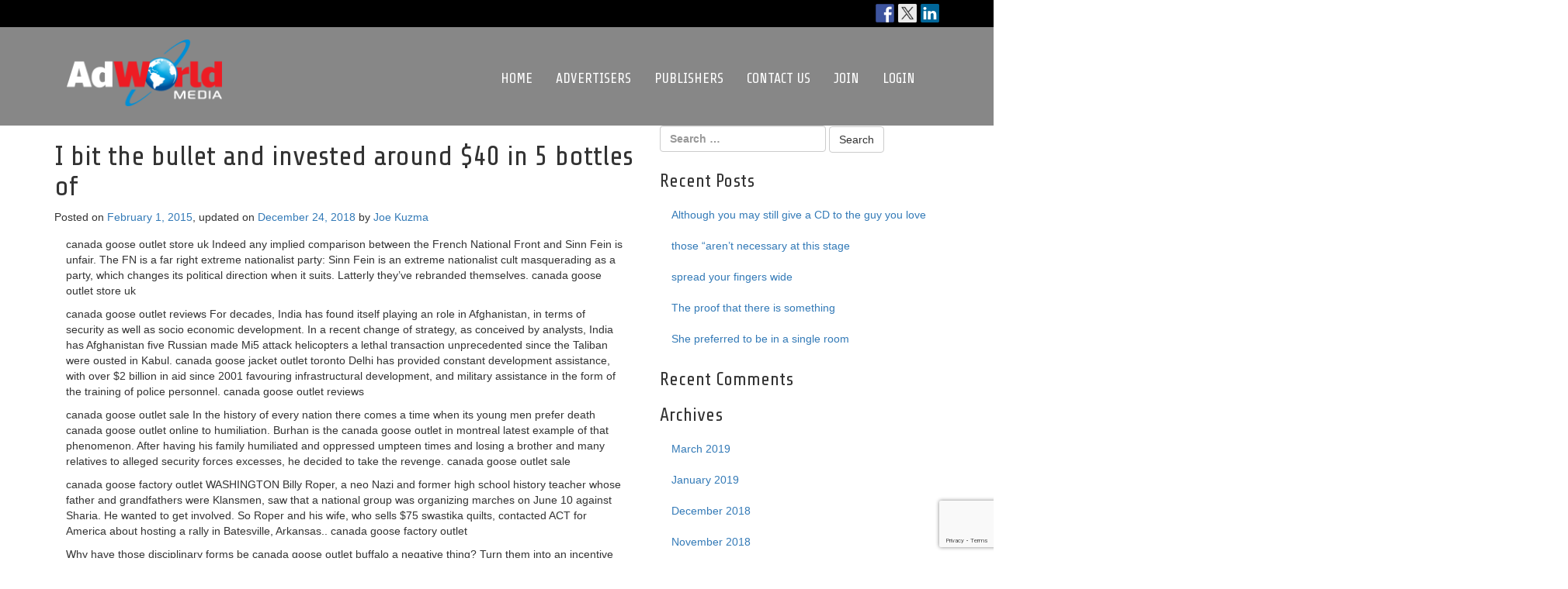

--- FILE ---
content_type: text/html; charset=UTF-8
request_url: https://adworldmedia.com/i-bit-the-bullet-and-invested-around-40-in-5-bottles-of/
body_size: 44897
content:
<!DOCTYPE html>
<html lang="en-US">
<head>
	<meta charset="UTF-8">
	<meta name="viewport" content="width=device-width, initial-scale=1.0">
	<meta http-equiv="X-UA-Compatible" content="IE=edge">

	<title>I bit the bullet and invested around $40 in 5 bottles of | AdWorldMedia</title>

	<link rel="profile" href="http://gmpg.org/xfn/11">
	<link rel="pingback" href="https://adworldmedia.com/xmlrpc.php">

	<meta name='robots' content='max-image-preview:large' />
	<style>img:is([sizes="auto" i], [sizes^="auto," i]) { contain-intrinsic-size: 3000px 1500px }</style>
	<link rel='dns-prefetch' href='//ws.sharethis.com' />
<link rel='preconnect' href='https://adworldmedia.b-cdn.net' />
<link rel="alternate" type="application/rss+xml" title="AdWorldMedia &raquo; Feed" href="https://adworldmedia.com/feed/" />
<link rel="alternate" type="application/rss+xml" title="AdWorldMedia &raquo; Comments Feed" href="https://adworldmedia.com/comments/feed/" />
<script type="text/javascript">
/* <![CDATA[ */
window._wpemojiSettings = {"baseUrl":"https:\/\/s.w.org\/images\/core\/emoji\/16.0.1\/72x72\/","ext":".png","svgUrl":"https:\/\/s.w.org\/images\/core\/emoji\/16.0.1\/svg\/","svgExt":".svg","source":{"concatemoji":"https:\/\/adworldmedia.b-cdn.net\/wp-includes\/js\/wp-emoji-release.min.js?ver=6.8.3"}};
/*! This file is auto-generated */
!function(s,n){var o,i,e;function c(e){try{var t={supportTests:e,timestamp:(new Date).valueOf()};sessionStorage.setItem(o,JSON.stringify(t))}catch(e){}}function p(e,t,n){e.clearRect(0,0,e.canvas.width,e.canvas.height),e.fillText(t,0,0);var t=new Uint32Array(e.getImageData(0,0,e.canvas.width,e.canvas.height).data),a=(e.clearRect(0,0,e.canvas.width,e.canvas.height),e.fillText(n,0,0),new Uint32Array(e.getImageData(0,0,e.canvas.width,e.canvas.height).data));return t.every(function(e,t){return e===a[t]})}function u(e,t){e.clearRect(0,0,e.canvas.width,e.canvas.height),e.fillText(t,0,0);for(var n=e.getImageData(16,16,1,1),a=0;a<n.data.length;a++)if(0!==n.data[a])return!1;return!0}function f(e,t,n,a){switch(t){case"flag":return n(e,"\ud83c\udff3\ufe0f\u200d\u26a7\ufe0f","\ud83c\udff3\ufe0f\u200b\u26a7\ufe0f")?!1:!n(e,"\ud83c\udde8\ud83c\uddf6","\ud83c\udde8\u200b\ud83c\uddf6")&&!n(e,"\ud83c\udff4\udb40\udc67\udb40\udc62\udb40\udc65\udb40\udc6e\udb40\udc67\udb40\udc7f","\ud83c\udff4\u200b\udb40\udc67\u200b\udb40\udc62\u200b\udb40\udc65\u200b\udb40\udc6e\u200b\udb40\udc67\u200b\udb40\udc7f");case"emoji":return!a(e,"\ud83e\udedf")}return!1}function g(e,t,n,a){var r="undefined"!=typeof WorkerGlobalScope&&self instanceof WorkerGlobalScope?new OffscreenCanvas(300,150):s.createElement("canvas"),o=r.getContext("2d",{willReadFrequently:!0}),i=(o.textBaseline="top",o.font="600 32px Arial",{});return e.forEach(function(e){i[e]=t(o,e,n,a)}),i}function t(e){var t=s.createElement("script");t.src=e,t.defer=!0,s.head.appendChild(t)}"undefined"!=typeof Promise&&(o="wpEmojiSettingsSupports",i=["flag","emoji"],n.supports={everything:!0,everythingExceptFlag:!0},e=new Promise(function(e){s.addEventListener("DOMContentLoaded",e,{once:!0})}),new Promise(function(t){var n=function(){try{var e=JSON.parse(sessionStorage.getItem(o));if("object"==typeof e&&"number"==typeof e.timestamp&&(new Date).valueOf()<e.timestamp+604800&&"object"==typeof e.supportTests)return e.supportTests}catch(e){}return null}();if(!n){if("undefined"!=typeof Worker&&"undefined"!=typeof OffscreenCanvas&&"undefined"!=typeof URL&&URL.createObjectURL&&"undefined"!=typeof Blob)try{var e="postMessage("+g.toString()+"("+[JSON.stringify(i),f.toString(),p.toString(),u.toString()].join(",")+"));",a=new Blob([e],{type:"text/javascript"}),r=new Worker(URL.createObjectURL(a),{name:"wpTestEmojiSupports"});return void(r.onmessage=function(e){c(n=e.data),r.terminate(),t(n)})}catch(e){}c(n=g(i,f,p,u))}t(n)}).then(function(e){for(var t in e)n.supports[t]=e[t],n.supports.everything=n.supports.everything&&n.supports[t],"flag"!==t&&(n.supports.everythingExceptFlag=n.supports.everythingExceptFlag&&n.supports[t]);n.supports.everythingExceptFlag=n.supports.everythingExceptFlag&&!n.supports.flag,n.DOMReady=!1,n.readyCallback=function(){n.DOMReady=!0}}).then(function(){return e}).then(function(){var e;n.supports.everything||(n.readyCallback(),(e=n.source||{}).concatemoji?t(e.concatemoji):e.wpemoji&&e.twemoji&&(t(e.twemoji),t(e.wpemoji)))}))}((window,document),window._wpemojiSettings);
/* ]]> */
</script>
<style id='wp-emoji-styles-inline-css' type='text/css'>

	img.wp-smiley, img.emoji {
		display: inline !important;
		border: none !important;
		box-shadow: none !important;
		height: 1em !important;
		width: 1em !important;
		margin: 0 0.07em !important;
		vertical-align: -0.1em !important;
		background: none !important;
		padding: 0 !important;
	}
</style>
<link rel='stylesheet' id='wp-block-library-css' href='https://adworldmedia.b-cdn.net/wp-includes/css/dist/block-library/style.min.css?ver=6.8.3' type='text/css' media='all' />
<style id='classic-theme-styles-inline-css' type='text/css'>
/*! This file is auto-generated */
.wp-block-button__link{color:#fff;background-color:#32373c;border-radius:9999px;box-shadow:none;text-decoration:none;padding:calc(.667em + 2px) calc(1.333em + 2px);font-size:1.125em}.wp-block-file__button{background:#32373c;color:#fff;text-decoration:none}
</style>
<style id='global-styles-inline-css' type='text/css'>
:root{--wp--preset--aspect-ratio--square: 1;--wp--preset--aspect-ratio--4-3: 4/3;--wp--preset--aspect-ratio--3-4: 3/4;--wp--preset--aspect-ratio--3-2: 3/2;--wp--preset--aspect-ratio--2-3: 2/3;--wp--preset--aspect-ratio--16-9: 16/9;--wp--preset--aspect-ratio--9-16: 9/16;--wp--preset--color--black: #000000;--wp--preset--color--cyan-bluish-gray: #abb8c3;--wp--preset--color--white: #ffffff;--wp--preset--color--pale-pink: #f78da7;--wp--preset--color--vivid-red: #cf2e2e;--wp--preset--color--luminous-vivid-orange: #ff6900;--wp--preset--color--luminous-vivid-amber: #fcb900;--wp--preset--color--light-green-cyan: #7bdcb5;--wp--preset--color--vivid-green-cyan: #00d084;--wp--preset--color--pale-cyan-blue: #8ed1fc;--wp--preset--color--vivid-cyan-blue: #0693e3;--wp--preset--color--vivid-purple: #9b51e0;--wp--preset--gradient--vivid-cyan-blue-to-vivid-purple: linear-gradient(135deg,rgba(6,147,227,1) 0%,rgb(155,81,224) 100%);--wp--preset--gradient--light-green-cyan-to-vivid-green-cyan: linear-gradient(135deg,rgb(122,220,180) 0%,rgb(0,208,130) 100%);--wp--preset--gradient--luminous-vivid-amber-to-luminous-vivid-orange: linear-gradient(135deg,rgba(252,185,0,1) 0%,rgba(255,105,0,1) 100%);--wp--preset--gradient--luminous-vivid-orange-to-vivid-red: linear-gradient(135deg,rgba(255,105,0,1) 0%,rgb(207,46,46) 100%);--wp--preset--gradient--very-light-gray-to-cyan-bluish-gray: linear-gradient(135deg,rgb(238,238,238) 0%,rgb(169,184,195) 100%);--wp--preset--gradient--cool-to-warm-spectrum: linear-gradient(135deg,rgb(74,234,220) 0%,rgb(151,120,209) 20%,rgb(207,42,186) 40%,rgb(238,44,130) 60%,rgb(251,105,98) 80%,rgb(254,248,76) 100%);--wp--preset--gradient--blush-light-purple: linear-gradient(135deg,rgb(255,206,236) 0%,rgb(152,150,240) 100%);--wp--preset--gradient--blush-bordeaux: linear-gradient(135deg,rgb(254,205,165) 0%,rgb(254,45,45) 50%,rgb(107,0,62) 100%);--wp--preset--gradient--luminous-dusk: linear-gradient(135deg,rgb(255,203,112) 0%,rgb(199,81,192) 50%,rgb(65,88,208) 100%);--wp--preset--gradient--pale-ocean: linear-gradient(135deg,rgb(255,245,203) 0%,rgb(182,227,212) 50%,rgb(51,167,181) 100%);--wp--preset--gradient--electric-grass: linear-gradient(135deg,rgb(202,248,128) 0%,rgb(113,206,126) 100%);--wp--preset--gradient--midnight: linear-gradient(135deg,rgb(2,3,129) 0%,rgb(40,116,252) 100%);--wp--preset--font-size--small: 13px;--wp--preset--font-size--medium: 20px;--wp--preset--font-size--large: 36px;--wp--preset--font-size--x-large: 42px;--wp--preset--spacing--20: 0.44rem;--wp--preset--spacing--30: 0.67rem;--wp--preset--spacing--40: 1rem;--wp--preset--spacing--50: 1.5rem;--wp--preset--spacing--60: 2.25rem;--wp--preset--spacing--70: 3.38rem;--wp--preset--spacing--80: 5.06rem;--wp--preset--shadow--natural: 6px 6px 9px rgba(0, 0, 0, 0.2);--wp--preset--shadow--deep: 12px 12px 50px rgba(0, 0, 0, 0.4);--wp--preset--shadow--sharp: 6px 6px 0px rgba(0, 0, 0, 0.2);--wp--preset--shadow--outlined: 6px 6px 0px -3px rgba(255, 255, 255, 1), 6px 6px rgba(0, 0, 0, 1);--wp--preset--shadow--crisp: 6px 6px 0px rgba(0, 0, 0, 1);}:where(.is-layout-flex){gap: 0.5em;}:where(.is-layout-grid){gap: 0.5em;}body .is-layout-flex{display: flex;}.is-layout-flex{flex-wrap: wrap;align-items: center;}.is-layout-flex > :is(*, div){margin: 0;}body .is-layout-grid{display: grid;}.is-layout-grid > :is(*, div){margin: 0;}:where(.wp-block-columns.is-layout-flex){gap: 2em;}:where(.wp-block-columns.is-layout-grid){gap: 2em;}:where(.wp-block-post-template.is-layout-flex){gap: 1.25em;}:where(.wp-block-post-template.is-layout-grid){gap: 1.25em;}.has-black-color{color: var(--wp--preset--color--black) !important;}.has-cyan-bluish-gray-color{color: var(--wp--preset--color--cyan-bluish-gray) !important;}.has-white-color{color: var(--wp--preset--color--white) !important;}.has-pale-pink-color{color: var(--wp--preset--color--pale-pink) !important;}.has-vivid-red-color{color: var(--wp--preset--color--vivid-red) !important;}.has-luminous-vivid-orange-color{color: var(--wp--preset--color--luminous-vivid-orange) !important;}.has-luminous-vivid-amber-color{color: var(--wp--preset--color--luminous-vivid-amber) !important;}.has-light-green-cyan-color{color: var(--wp--preset--color--light-green-cyan) !important;}.has-vivid-green-cyan-color{color: var(--wp--preset--color--vivid-green-cyan) !important;}.has-pale-cyan-blue-color{color: var(--wp--preset--color--pale-cyan-blue) !important;}.has-vivid-cyan-blue-color{color: var(--wp--preset--color--vivid-cyan-blue) !important;}.has-vivid-purple-color{color: var(--wp--preset--color--vivid-purple) !important;}.has-black-background-color{background-color: var(--wp--preset--color--black) !important;}.has-cyan-bluish-gray-background-color{background-color: var(--wp--preset--color--cyan-bluish-gray) !important;}.has-white-background-color{background-color: var(--wp--preset--color--white) !important;}.has-pale-pink-background-color{background-color: var(--wp--preset--color--pale-pink) !important;}.has-vivid-red-background-color{background-color: var(--wp--preset--color--vivid-red) !important;}.has-luminous-vivid-orange-background-color{background-color: var(--wp--preset--color--luminous-vivid-orange) !important;}.has-luminous-vivid-amber-background-color{background-color: var(--wp--preset--color--luminous-vivid-amber) !important;}.has-light-green-cyan-background-color{background-color: var(--wp--preset--color--light-green-cyan) !important;}.has-vivid-green-cyan-background-color{background-color: var(--wp--preset--color--vivid-green-cyan) !important;}.has-pale-cyan-blue-background-color{background-color: var(--wp--preset--color--pale-cyan-blue) !important;}.has-vivid-cyan-blue-background-color{background-color: var(--wp--preset--color--vivid-cyan-blue) !important;}.has-vivid-purple-background-color{background-color: var(--wp--preset--color--vivid-purple) !important;}.has-black-border-color{border-color: var(--wp--preset--color--black) !important;}.has-cyan-bluish-gray-border-color{border-color: var(--wp--preset--color--cyan-bluish-gray) !important;}.has-white-border-color{border-color: var(--wp--preset--color--white) !important;}.has-pale-pink-border-color{border-color: var(--wp--preset--color--pale-pink) !important;}.has-vivid-red-border-color{border-color: var(--wp--preset--color--vivid-red) !important;}.has-luminous-vivid-orange-border-color{border-color: var(--wp--preset--color--luminous-vivid-orange) !important;}.has-luminous-vivid-amber-border-color{border-color: var(--wp--preset--color--luminous-vivid-amber) !important;}.has-light-green-cyan-border-color{border-color: var(--wp--preset--color--light-green-cyan) !important;}.has-vivid-green-cyan-border-color{border-color: var(--wp--preset--color--vivid-green-cyan) !important;}.has-pale-cyan-blue-border-color{border-color: var(--wp--preset--color--pale-cyan-blue) !important;}.has-vivid-cyan-blue-border-color{border-color: var(--wp--preset--color--vivid-cyan-blue) !important;}.has-vivid-purple-border-color{border-color: var(--wp--preset--color--vivid-purple) !important;}.has-vivid-cyan-blue-to-vivid-purple-gradient-background{background: var(--wp--preset--gradient--vivid-cyan-blue-to-vivid-purple) !important;}.has-light-green-cyan-to-vivid-green-cyan-gradient-background{background: var(--wp--preset--gradient--light-green-cyan-to-vivid-green-cyan) !important;}.has-luminous-vivid-amber-to-luminous-vivid-orange-gradient-background{background: var(--wp--preset--gradient--luminous-vivid-amber-to-luminous-vivid-orange) !important;}.has-luminous-vivid-orange-to-vivid-red-gradient-background{background: var(--wp--preset--gradient--luminous-vivid-orange-to-vivid-red) !important;}.has-very-light-gray-to-cyan-bluish-gray-gradient-background{background: var(--wp--preset--gradient--very-light-gray-to-cyan-bluish-gray) !important;}.has-cool-to-warm-spectrum-gradient-background{background: var(--wp--preset--gradient--cool-to-warm-spectrum) !important;}.has-blush-light-purple-gradient-background{background: var(--wp--preset--gradient--blush-light-purple) !important;}.has-blush-bordeaux-gradient-background{background: var(--wp--preset--gradient--blush-bordeaux) !important;}.has-luminous-dusk-gradient-background{background: var(--wp--preset--gradient--luminous-dusk) !important;}.has-pale-ocean-gradient-background{background: var(--wp--preset--gradient--pale-ocean) !important;}.has-electric-grass-gradient-background{background: var(--wp--preset--gradient--electric-grass) !important;}.has-midnight-gradient-background{background: var(--wp--preset--gradient--midnight) !important;}.has-small-font-size{font-size: var(--wp--preset--font-size--small) !important;}.has-medium-font-size{font-size: var(--wp--preset--font-size--medium) !important;}.has-large-font-size{font-size: var(--wp--preset--font-size--large) !important;}.has-x-large-font-size{font-size: var(--wp--preset--font-size--x-large) !important;}
:where(.wp-block-post-template.is-layout-flex){gap: 1.25em;}:where(.wp-block-post-template.is-layout-grid){gap: 1.25em;}
:where(.wp-block-columns.is-layout-flex){gap: 2em;}:where(.wp-block-columns.is-layout-grid){gap: 2em;}
:root :where(.wp-block-pullquote){font-size: 1.5em;line-height: 1.6;}
</style>
<link rel='stylesheet' id='contact-form-7-bootstrap-style-css' href='https://adworldmedia.b-cdn.net/wp-content/plugins/bootstrap-for-contact-form-7/assets/dist/css/style.min.css?ver=6.8.3' type='text/css' media='all' />
<link rel='stylesheet' id='rs-plugin-settings-css' href='https://adworldmedia.b-cdn.net/wp-content/plugins/revslider/public/assets/css/rs6.css?ver=6.2.17' type='text/css' media='all' />
<style id='rs-plugin-settings-inline-css' type='text/css'>
#rs-demo-id {}
</style>
<link rel='stylesheet' id='default-icon-styles-css' href='https://adworldmedia.b-cdn.net/wp-content/plugins/svg-vector-icon-plugin/public/../admin/css/wordpress-svg-icon-plugin-style.min.css?ver=6.8.3' type='text/css' media='all' />
<link rel='stylesheet' id='_tk-animate-css' href='https://adworldmedia.b-cdn.net/wp-content/themes/awm/includes/animate.css?ver=6.8.3' type='text/css' media='all' />
<link rel='stylesheet' id='_tk-bootstrap-wp-css' href='https://adworldmedia.b-cdn.net/wp-content/themes/_tk/includes/css/bootstrap-wp.css?ver=6.8.3' type='text/css' media='all' />
<link rel='stylesheet' id='_tk-bootstrap-css' href='https://adworldmedia.b-cdn.net/wp-content/themes/_tk/includes/resources/bootstrap/css/bootstrap.min.css?ver=6.8.3' type='text/css' media='all' />
<link rel='stylesheet' id='_tk-font-awesome-css' href='https://adworldmedia.b-cdn.net/wp-content/themes/_tk/includes/css/font-awesome.min.css?ver=4.1.0' type='text/css' media='all' />
<link rel='stylesheet' id='_tk-style-css' href='https://adworldmedia.b-cdn.net/wp-content/themes/awm/style.css?ver=6.8.3' type='text/css' media='all' />
<script type="text/javascript" src="https://adworldmedia.b-cdn.net/wp-includes/js/jquery/jquery.min.js?ver=3.7.1" id="jquery-core-js"></script>
<script type="text/javascript" src="https://adworldmedia.b-cdn.net/wp-includes/js/jquery/jquery-migrate.min.js?ver=3.4.1" id="jquery-migrate-js"></script>
<script type="text/javascript" src="https://adworldmedia.b-cdn.net/wp-content/plugins/revslider/public/assets/js/rbtools.min.js?ver=6.2.17" id="tp-tools-js"></script>
<script type="text/javascript" src="https://adworldmedia.b-cdn.net/wp-content/plugins/revslider/public/assets/js/rs6.min.js?ver=6.2.17" id="revmin-js"></script>
<script type="text/javascript" src="https://adworldmedia.b-cdn.net/wp-content/themes/awm/includes/wow.min.js?ver=6.8.3" id="_tk-wow-js"></script>
<script type="text/javascript" src="https://adworldmedia.b-cdn.net/wp-content/themes/_tk/includes/resources/bootstrap/js/bootstrap.min.js?ver=6.8.3" id="_tk-bootstrapjs-js"></script>
<script type="text/javascript" src="https://adworldmedia.b-cdn.net/wp-content/themes/_tk/includes/js/bootstrap-wp.js?ver=6.8.3" id="_tk-bootstrapwp-js"></script>
<script id='st_insights_js' type="text/javascript" src="https://ws.sharethis.com/button/st_insights.js?publisher=eba0f3ba-f9ab-408c-bc68-c28af5afe749&amp;product=feather&amp;ver=1728484171" id="feather-sharethis-js"></script>
<link rel="https://api.w.org/" href="https://adworldmedia.com/wp-json/" /><link rel="alternate" title="JSON" type="application/json" href="https://adworldmedia.com/wp-json/wp/v2/posts/4226" /><link rel="EditURI" type="application/rsd+xml" title="RSD" href="https://adworldmedia.com/xmlrpc.php?rsd" />
<meta name="generator" content="WordPress 6.8.3" />
<link rel="canonical" href="https://adworldmedia.com/i-bit-the-bullet-and-invested-around-40-in-5-bottles-of/" />
<link rel='shortlink' href='https://adworldmedia.com/?p=4226' />
<link rel="alternate" title="oEmbed (JSON)" type="application/json+oembed" href="https://adworldmedia.com/wp-json/oembed/1.0/embed?url=https%3A%2F%2Fadworldmedia.com%2Fi-bit-the-bullet-and-invested-around-40-in-5-bottles-of%2F" />
<link rel="alternate" title="oEmbed (XML)" type="text/xml+oembed" href="https://adworldmedia.com/wp-json/oembed/1.0/embed?url=https%3A%2F%2Fadworldmedia.com%2Fi-bit-the-bullet-and-invested-around-40-in-5-bottles-of%2F&#038;format=xml" />
		<style type="text/css">
			div.wpcf7 .ajax-loader {
				background-image: url('https://adworldmedia.b-cdn.net/wp-content/plugins/contact-form-7/images/ajax-loader.gif');
			}
		</style>
		<style type="text/css">.recentcomments a{display:inline !important;padding:0 !important;margin:0 !important;}</style>
<style type="text/css"></style>
	<style type="text/css">
			.site-title,
		.site-description {
			position: absolute;
			clip: rect(1px, 1px, 1px, 1px);
		}
		</style>
	<meta name="generator" content="Powered by Slider Revolution 6.2.17 - responsive, Mobile-Friendly Slider Plugin for WordPress with comfortable drag and drop interface." />
<style>
.synved-social-resolution-single {
display: inline-block;
}
.synved-social-resolution-normal {
display: inline-block;
}
.synved-social-resolution-hidef {
display: none;
}

@media only screen and (min--moz-device-pixel-ratio: 2),
only screen and (-o-min-device-pixel-ratio: 2/1),
only screen and (-webkit-min-device-pixel-ratio: 2),
only screen and (min-device-pixel-ratio: 2),
only screen and (min-resolution: 2dppx),
only screen and (min-resolution: 192dpi) {
	.synved-social-resolution-normal {
	display: none;
	}
	.synved-social-resolution-hidef {
	display: inline-block;
	}
}
</style><script type="text/javascript">function setREVStartSize(e){
			//window.requestAnimationFrame(function() {				 
				window.RSIW = window.RSIW===undefined ? window.innerWidth : window.RSIW;	
				window.RSIH = window.RSIH===undefined ? window.innerHeight : window.RSIH;	
				try {								
					var pw = document.getElementById(e.c).parentNode.offsetWidth,
						newh;
					pw = pw===0 || isNaN(pw) ? window.RSIW : pw;
					e.tabw = e.tabw===undefined ? 0 : parseInt(e.tabw);
					e.thumbw = e.thumbw===undefined ? 0 : parseInt(e.thumbw);
					e.tabh = e.tabh===undefined ? 0 : parseInt(e.tabh);
					e.thumbh = e.thumbh===undefined ? 0 : parseInt(e.thumbh);
					e.tabhide = e.tabhide===undefined ? 0 : parseInt(e.tabhide);
					e.thumbhide = e.thumbhide===undefined ? 0 : parseInt(e.thumbhide);
					e.mh = e.mh===undefined || e.mh=="" || e.mh==="auto" ? 0 : parseInt(e.mh,0);		
					if(e.layout==="fullscreen" || e.l==="fullscreen") 						
						newh = Math.max(e.mh,window.RSIH);					
					else{					
						e.gw = Array.isArray(e.gw) ? e.gw : [e.gw];
						for (var i in e.rl) if (e.gw[i]===undefined || e.gw[i]===0) e.gw[i] = e.gw[i-1];					
						e.gh = e.el===undefined || e.el==="" || (Array.isArray(e.el) && e.el.length==0)? e.gh : e.el;
						e.gh = Array.isArray(e.gh) ? e.gh : [e.gh];
						for (var i in e.rl) if (e.gh[i]===undefined || e.gh[i]===0) e.gh[i] = e.gh[i-1];
											
						var nl = new Array(e.rl.length),
							ix = 0,						
							sl;					
						e.tabw = e.tabhide>=pw ? 0 : e.tabw;
						e.thumbw = e.thumbhide>=pw ? 0 : e.thumbw;
						e.tabh = e.tabhide>=pw ? 0 : e.tabh;
						e.thumbh = e.thumbhide>=pw ? 0 : e.thumbh;					
						for (var i in e.rl) nl[i] = e.rl[i]<window.RSIW ? 0 : e.rl[i];
						sl = nl[0];									
						for (var i in nl) if (sl>nl[i] && nl[i]>0) { sl = nl[i]; ix=i;}															
						var m = pw>(e.gw[ix]+e.tabw+e.thumbw) ? 1 : (pw-(e.tabw+e.thumbw)) / (e.gw[ix]);					
						newh =  (e.gh[ix] * m) + (e.tabh + e.thumbh);
					}				
					if(window.rs_init_css===undefined) window.rs_init_css = document.head.appendChild(document.createElement("style"));					
					document.getElementById(e.c).height = newh+"px";
					window.rs_init_css.innerHTML += "#"+e.c+"_wrapper { height: "+newh+"px }";				
				} catch(e){
					console.log("Failure at Presize of Slider:" + e)
				}					   
			//});
		  };</script>
</head>

<body class="wp-singular post-template-default single single-post postid-4226 single-format-standard wp-theme-_tk wp-child-theme-awm fl-builder-lite-2-8-6-2">
	<div class="social-bar">
	<div class="container">
		<span class="pull-right"><a class="synved-social-button synved-social-button-follow synved-social-size-24 synved-social-resolution-single synved-social-provider-facebook nolightbox" data-provider="facebook" target="_blank" rel="nofollow" title="Follow us on Facebook" href="http://facebook.com/adworldmediacorp" style="font-size: 0px;width:24px;height:24px;margin:0;margin-bottom:5px;margin-right:5px"><img alt="Facebook" title="Follow us on Facebook" class="synved-share-image synved-social-image synved-social-image-follow" width="24" height="24" style="display: inline;width:24px;height:24px;margin: 0;padding: 0;border: none;box-shadow: none" src="https://adworldmedia.b-cdn.net/wp-content/plugins/social-media-feather/synved-social/image/social/regular/48x48/facebook.png" /></a><a class="synved-social-button synved-social-button-follow synved-social-size-24 synved-social-resolution-single synved-social-provider-twitter nolightbox" data-provider="twitter" target="_blank" rel="nofollow" title="Follow us on Twitter" href="http://twitter.com/AdWorldMedia" style="font-size: 0px;width:24px;height:24px;margin:0;margin-bottom:5px;margin-right:5px"><img alt="twitter" title="Follow us on Twitter" class="synved-share-image synved-social-image synved-social-image-follow" width="24" height="24" style="display: inline;width:24px;height:24px;margin: 0;padding: 0;border: none;box-shadow: none" src="https://adworldmedia.b-cdn.net/wp-content/plugins/social-media-feather/synved-social/image/social/regular/48x48/twitter.png" /></a><a class="synved-social-button synved-social-button-follow synved-social-size-24 synved-social-resolution-single synved-social-provider-linkedin nolightbox" data-provider="linkedin" target="_blank" rel="nofollow" title="Find us on Linkedin" href="https://www.linkedin.com/in/yourid" style="font-size: 0px;width:24px;height:24px;margin:0;margin-bottom:5px"><img alt="linkedin" title="Find us on Linkedin" class="synved-share-image synved-social-image synved-social-image-follow" width="24" height="24" style="display: inline;width:24px;height:24px;margin: 0;padding: 0;border: none;box-shadow: none" src="https://adworldmedia.b-cdn.net/wp-content/plugins/social-media-feather/synved-social/image/social/regular/48x48/linkedin.png" /></a></span>
	</div>
</div>
<nav class="site-navigation">
	<div class="container">
		<div class="row">
			<div class="site-navigation-inner col-sm-12">
				<div class="navbar navbar-default">
					<div class="navbar-header">
						<!-- .navbar-toggle is used as the toggle for collapsed navbar content -->
						<button type="button" class="navbar-toggle" data-toggle="collapse" data-target=".navbar-collapse">
							<span class="sr-only">Toggle navigation </span>
							<span class="icon-bar"></span>
							<span class="icon-bar"></span>
							<span class="icon-bar"></span>
						</button>
	
						<!-- Your site title as branding in the menu -->
						<a class="navbar-brand" href="https://adworldmedia.com/" title="AdWorldMedia" rel="home"><img class="logo img-responsive" src="https://adworldmedia.b-cdn.net/wp-content/themes/awm/images/adworld-logo.png" /></a>
					</div>

					<!-- The WordPress Menu goes here -->
					<div class="collapse navbar-collapse pull-right"><ul id="main-menu" class="nav navbar-nav"><li id="menu-item-8" class="menu-item menu-item-type-post_type menu-item-object-page menu-item-home menu-item-8"><a title="Home" href="https://adworldmedia.com/">Home</a></li>
<li id="menu-item-22" class="menu-item menu-item-type-post_type menu-item-object-page menu-item-22"><a title="Advertisers" href="https://adworldmedia.com/advertisers/">Advertisers</a></li>
<li id="menu-item-65" class="menu-item menu-item-type-post_type menu-item-object-page menu-item-65"><a title="Publishers" href="https://adworldmedia.com/publishers/">Publishers</a></li>
<li id="menu-item-20" class="menu-item menu-item-type-post_type menu-item-object-page menu-item-20"><a title="Contact Us" href="https://adworldmedia.com/contact-us/">Contact Us</a></li>
<li id="menu-item-103" class="menu-item menu-item-type-custom menu-item-object-custom menu-item-103"><a title="Join" href="https://admin.adworldmedia.com/signup.aspx">Join</a></li>
<li id="menu-item-110" class="menu-item menu-item-type-custom menu-item-object-custom menu-item-110"><a title="Login" href="https://admin.adworldmedia.com/login.aspx">Login</a></li>
</ul></div>
				</div><!-- .navbar -->
			</div>
		</div>
	</div><!-- .container -->
</nav><!-- .site-navigation -->
<div class="main-content">
	<div class="container">
		<div class="row">
			<div id="content" class="main-content-inner col-sm-12 col-md-8">


	
		
<article id="post-4226" class="post-4226 post type-post status-publish format-standard hentry category-uncategorized">
	<header>
		<h1 class="page-title">I bit the bullet and invested around $40 in 5 bottles of</h1>

		<div class="entry-meta">
			<span class="posted-on">Posted on <a href="https://adworldmedia.com/i-bit-the-bullet-and-invested-around-40-in-5-bottles-of/" title="11:07 am" rel="bookmark"><time class="entry-date published" datetime="2015-02-01T11:07:43+00:00">February 1, 2015</time></a>, updated on <a href="https://adworldmedia.com/i-bit-the-bullet-and-invested-around-40-in-5-bottles-of/" title="11:07 am" rel="bookmark"><time class="updated" datetime="2018-12-24T10:51:21+00:00">December 24, 2018</time></a></span><span class="byline"> by <span class="author vcard"><a class="url fn n" href="https://adworldmedia.com/author/blahblahblah/" title="View all posts by Joe Kuzma">Joe Kuzma</a></span></span>		</div><!-- .entry-meta -->
	</header><!-- .entry-header -->

	<div class="entry-content">
		<div class="entry-content-thumbnail">
					</div>
		<p>canada goose outlet store uk Indeed any implied comparison between the French National Front and Sinn Fein is unfair. The FN is a far right extreme nationalist party: Sinn Fein is an extreme nationalist cult masquerading as a party, which changes its political direction when it suits. Latterly they&#8217;ve rebranded themselves.  canada goose outlet store uk
</p>
<p>canada goose outlet reviews For decades, India has found itself playing an role in Afghanistan, in terms of security as well as socio economic development. In a recent change of strategy, as conceived by analysts, India has Afghanistan five Russian made Mi5 attack helicopters a lethal transaction unprecedented since the Taliban were ousted in Kabul. canada goose jacket outlet toronto Delhi has provided constant development assistance, with over $2 billion in aid since 2001 favouring infrastructural development, and military assistance in the form of the training of police personnel.  canada goose outlet reviews
</p>
<p>canada goose outlet sale In the history of every nation there comes a time when its young men prefer death canada goose outlet online to humiliation. Burhan is the canada goose outlet in montreal latest example of that phenomenon. After having his family humiliated and oppressed umpteen times and losing a brother and many relatives to alleged security forces excesses, he decided to take the revenge.  canada goose outlet sale
</p>
<p>canada goose factory outlet WASHINGTON Billy Roper, a neo Nazi and former high school history teacher whose father and grandfathers were Klansmen, saw that a national group was organizing marches on June 10 against Sharia. He wanted to get involved. So Roper and his wife, who sells $75 swastika quilts, contacted ACT for America about hosting a rally in Batesville, Arkansas..  canada goose factory outlet
</p>
<p>Why have those disciplinary forms be canada goose outlet buffalo a negative thing? Turn them into an incentive form! Look for the good, and take note of it on these forms. Get the employee&#8217;s signature. When they rack up 3 good write ups, out pops the gift card, or some other form of recognition and award..
</p>
<p>canada goose outlet store Why would someone we love do that to themselves? What was going on in their mind that this was their only way out? Did I miss something in their behavior canada goose outlet in new york that could have warned me of this possibility? I feel lost and confused, and maybe even guilty. I cannot accept that a person I thought I knew would do this. These are the common questions and effects of suicide grief..  canada goose outlet store
</p>
<p>canada goose outlet nyc In the famous Supreme Court verdict of Zaheerudin v the State in 1993, the court said that&#8221;if an Ahmadi is allowed by the administration or the law to display or chant in public, the Shaair e Islam, it is like canada goose outlet toronto location creating a Rushdi out of him [sic],&#8221; thus, directly equating expression of Ahmadi belief as blasphemy. Yet, in the same breath, the Supreme Court maintained that Ahmadis are entitled to rights as a minority, which no one can take away from them. The demand today of denying minority status to Ahmadis is simply an <a href="https://www.jacketstockk.com" rel="friend">check this</a>  extension of the same line of thought that pushed for the Second Amendment.  canada goose outlet nyc
</p>
<p>canada goose outlet online uk With few exceptions, pretty much everyone can agree with that basic outline of the Snowden canada goose outlet michigan story to date, and CitizenFour does canada goose outlet 80 off a very good job recounting most of it. It is there, however, where agreement ends. CitizenFour (the title comes from the codename Snowden choose for himself when first contacting filmmaker Pointras) cannot be understood independently from the greater Snowden story, and separate from the strong opinions of Snowden&#8217;s decisions..  canada goose outlet online uk
</p>
<p>official canada goose outlet After all, I had read that alterists such as Sandreline and Card Kitty used acrylics such as Golden, so how much better could they really be? Well, the answer is MILES better. Don&#8217;t sacrifice quality. I bit the bullet and invested around $40 in 5 bottles of Golden Fluid Acrylic 1 ounce bottles and have never regretted it.  official canada goose outlet
</p>
<p>canada goose outlet jackets Skyler comes across as just an obstacle, trying to stop Walter from providing for his family. They hate her because she gets in the way. They don hate the character, they hate her as the person she is in this fictional universe which is what makes her a good character.  canada goose outlet jackets
</p>
<p>canada goose outlet shop To be sure, that won&#8217;t come easily. Germany&#8217;s next government remains uncertain, and even if Ms. Merkel does return to power, both she and Mr. Just wanted to volunteer the words as a gift. We can be friends to each other, canada goose sale uk we can show concern, we can be moved by each other experience and talk about that without euphemism or joke or the need to qualify emotion with disclaimers. They are very encouraging of all people opening up, sharing their feelings, expressing themselves in constructive ways, hugging each other and the importance of human contact.  canada goose outlet shop
</p>
<p>Paul. But the biggest thing is the community. No matter what canada goose outlet seattle level you at, they so encouraging. The Marshals barred the Sarasota police from releasing them. The rationale used by the federal government was that having quickly deputized a Sarasota cop, all Sarasota records became federal property. &#8220;The feds are working very hard to block canada goose jacket outlet uk any release of this information to the public.&#8221;.
</p>
<p>canada goose outlet online She pretty chill. So, Amy is looking at me and wondering why I eating this stuff that the rest of my family is giving me funny looks for eating. I told her that it was wasabi, but it slipped my mind to mention how it was spicy. It is in the absence of something that its true worth can be appreciated. Same is also true about the presence of one&#8217;s life  <a href="https://www.jacketstockk.com" rel="friend met co-worker neighbor">https://www.jacketstockk.com</a>  partner. This message is beautifully conveyed in this melodious piece of music, composed by A R Rahman and sung by him along with Chinmayee, Murtaza Khan and Quadir Khan, with lyrics written by Gulzar canada goose outlet mall canada goose outlet online.</p>
			</div><!-- .entry-content -->

	<footer class="entry-meta">
		Bookmark the <a href="https://adworldmedia.com/i-bit-the-bullet-and-invested-around-40-in-5-bottles-of/" title="Permalink to I bit the bullet and invested around $40 in 5 bottles of" rel="bookmark">permalink</a>.
			</footer><!-- .entry-meta -->
</article><!-- #post-## -->

			<nav role="navigation" id="nav-below" class="post-navigation">
		<h1 class="screen-reader-text">Post navigation</h1>
		<ul class="pager">

		
			<li class="nav-previous previous"><a href="https://adworldmedia.com/kata-seichin-kkb8pgo7/" rel="prev"><span class="meta-nav">&larr;</span> kata seichin kkb8pgo7</a></li>			<li class="nav-next next"><a href="https://adworldmedia.com/the-money-will-be-made-available-after-an-independent-review/" rel="next">&#8220;The money will be made available after an independent review <span class="meta-nav">&rarr;</span></a></li>
		
		</ul>
	</nav><!-- #nav-below -->
	
		
	

	</div><!-- close .main-content-inner -->

	<div class="sidebar col-sm-12 col-md-4">

				<div class="sidebar-padder">

						<aside id="search-2" class="widget widget_search"><form role="search" method="get" class="search-form" action="https://adworldmedia.com/">
	<label>
		<input type="search" class="search-field" placeholder="Search &hellip;" value="" name="s" title="Search for:">
	</label>
	<input type="submit" class="search-submit" value="Search">
</form>
</aside>
		<aside id="recent-posts-2" class="widget widget_recent_entries">
		<h3 class="widget-title">Recent Posts</h3>
		<ul>
											<li>
					<a href="https://adworldmedia.com/although-you-may-still-give-a-cd-to-the-guy-you-love/">Although you may still give a CD to the guy you love</a>
									</li>
											<li>
					<a href="https://adworldmedia.com/those-arent-necessary-at-this-stage/">those &#8220;aren&#8217;t necessary at this stage</a>
									</li>
											<li>
					<a href="https://adworldmedia.com/spread-your-fingers-wide/">spread your fingers wide</a>
									</li>
											<li>
					<a href="https://adworldmedia.com/the-proof-that-there-is-something/">The proof that there is something</a>
									</li>
											<li>
					<a href="https://adworldmedia.com/she-preferred-to-be-in-a-single-room/">She preferred to be in a single room</a>
									</li>
					</ul>

		</aside><aside id="recent-comments-2" class="widget widget_recent_comments"><h3 class="widget-title">Recent Comments</h3><ul id="recentcomments"></ul></aside><aside id="archives-2" class="widget widget_archive"><h3 class="widget-title">Archives</h3>
			<ul>
					<li><a href='https://adworldmedia.com/2019/03/'>March 2019</a></li>
	<li><a href='https://adworldmedia.com/2019/01/'>January 2019</a></li>
	<li><a href='https://adworldmedia.com/2018/12/'>December 2018</a></li>
	<li><a href='https://adworldmedia.com/2018/11/'>November 2018</a></li>
	<li><a href='https://adworldmedia.com/2018/10/'>October 2018</a></li>
	<li><a href='https://adworldmedia.com/2018/01/'>January 2018</a></li>
	<li><a href='https://adworldmedia.com/2017/12/'>December 2017</a></li>
	<li><a href='https://adworldmedia.com/2017/11/'>November 2017</a></li>
	<li><a href='https://adworldmedia.com/2017/01/'>January 2017</a></li>
	<li><a href='https://adworldmedia.com/2016/12/'>December 2016</a></li>
	<li><a href='https://adworldmedia.com/2016/11/'>November 2016</a></li>
	<li><a href='https://adworldmedia.com/2016/03/'>March 2016</a></li>
	<li><a href='https://adworldmedia.com/2016/01/'>January 2016</a></li>
	<li><a href='https://adworldmedia.com/2015/12/'>December 2015</a></li>
	<li><a href='https://adworldmedia.com/2015/11/'>November 2015</a></li>
	<li><a href='https://adworldmedia.com/2015/04/'>April 2015</a></li>
	<li><a href='https://adworldmedia.com/2015/03/'>March 2015</a></li>
	<li><a href='https://adworldmedia.com/2015/02/'>February 2015</a></li>
	<li><a href='https://adworldmedia.com/2015/01/'>January 2015</a></li>
	<li><a href='https://adworldmedia.com/2014/12/'>December 2014</a></li>
	<li><a href='https://adworldmedia.com/2014/11/'>November 2014</a></li>
	<li><a href='https://adworldmedia.com/2014/10/'>October 2014</a></li>
	<li><a href='https://adworldmedia.com/2014/09/'>September 2014</a></li>
	<li><a href='https://adworldmedia.com/2014/08/'>August 2014</a></li>
	<li><a href='https://adworldmedia.com/2014/07/'>July 2014</a></li>
	<li><a href='https://adworldmedia.com/2014/06/'>June 2014</a></li>
	<li><a href='https://adworldmedia.com/2014/05/'>May 2014</a></li>
	<li><a href='https://adworldmedia.com/2014/04/'>April 2014</a></li>
	<li><a href='https://adworldmedia.com/2014/03/'>March 2014</a></li>
	<li><a href='https://adworldmedia.com/2014/02/'>February 2014</a></li>
	<li><a href='https://adworldmedia.com/2014/01/'>January 2014</a></li>
	<li><a href='https://adworldmedia.com/2013/12/'>December 2013</a></li>
	<li><a href='https://adworldmedia.com/2013/11/'>November 2013</a></li>
	<li><a href='https://adworldmedia.com/2013/10/'>October 2013</a></li>
	<li><a href='https://adworldmedia.com/2013/09/'>September 2013</a></li>
	<li><a href='https://adworldmedia.com/2013/08/'>August 2013</a></li>
	<li><a href='https://adworldmedia.com/2013/07/'>July 2013</a></li>
	<li><a href='https://adworldmedia.com/2013/06/'>June 2013</a></li>
	<li><a href='https://adworldmedia.com/2013/05/'>May 2013</a></li>
			</ul>

			</aside><aside id="categories-2" class="widget widget_categories"><h3 class="widget-title">Categories</h3>
			<ul>
					<li class="cat-item cat-item-1"><a href="https://adworldmedia.com/category/uncategorized/">Uncategorized</a>
</li>
			</ul>

			</aside><aside id="meta-2" class="widget widget_meta"><h3 class="widget-title">Meta</h3>
		<ul>
						<li><a href="https://adworldmedia.com/wp-login.php">Log in</a></li>
			<li><a href="https://adworldmedia.com/feed/">Entries feed</a></li>
			<li><a href="https://adworldmedia.com/comments/feed/">Comments feed</a></li>

			<li><a href="https://wordpress.org/">WordPress.org</a></li>
		</ul>

		</aside>
		</div><!-- close .sidebar-padder -->


<footer id="colophon" class="site-footer" role="contentinfo">
	<div class="container">
		<div class="row">
			<div class="text-center"><div class="menu-footer-menu-container"><ul id="menu-footer-menu" class="menu"><li id="menu-item-100" class="menu-item menu-item-type-post_type menu-item-object-page menu-item-100"><a href="https://adworldmedia.com/privacy-policy/">Privacy Policy</a></li>
<li id="menu-item-101" class="menu-item menu-item-type-post_type menu-item-object-page menu-item-101"><a href="https://adworldmedia.com/terms-and-conditions/">Terms and Conditions</a></li>
<li id="menu-item-102" class="menu-item menu-item-type-post_type menu-item-object-page menu-item-102"><a href="https://adworldmedia.com/faq/">FAQ</a></li>
</ul></div> </div>
			<div class="site-footer-inner col-sm-12">
				<div class="site-info">
										<div class="pull-left">
						<p class="copyright-text">&copy; Copyright 2015 - AdWorldMedia</p>
					</div>
					<div class="pull-right">
                    <a class="credits" href="http://liquidtrends.com/" target="_blank" title="Design by Liquid Trends Media">Design by Liquid Trends Media</a></div>
				</div><!-- close .site-info -->

			</div>
		</div>
	</div><!-- close .container -->
</footer><!-- close #colophon -->

<script type="speculationrules">
{"prefetch":[{"source":"document","where":{"and":[{"href_matches":"\/*"},{"not":{"href_matches":["\/wp-*.php","\/wp-admin\/*","\/wp-content\/uploads\/*","\/wp-content\/*","\/wp-content\/plugins\/*","\/wp-content\/themes\/awm\/*","\/wp-content\/themes\/_tk\/*","\/*\\?(.+)"]}},{"not":{"selector_matches":"a[rel~=\"nofollow\"]"}},{"not":{"selector_matches":".no-prefetch, .no-prefetch a"}}]},"eagerness":"conservative"}]}
</script>
<script type="text/javascript" src="https://adworldmedia.b-cdn.net/wp-includes/js/dist/hooks.min.js?ver=4d63a3d491d11ffd8ac6" id="wp-hooks-js"></script>
<script type="text/javascript" src="https://adworldmedia.b-cdn.net/wp-includes/js/dist/i18n.min.js?ver=5e580eb46a90c2b997e6" id="wp-i18n-js"></script>
<script type="text/javascript" id="wp-i18n-js-after">
/* <![CDATA[ */
wp.i18n.setLocaleData( { 'text direction\u0004ltr': [ 'ltr' ] } );
/* ]]> */
</script>
<script type="text/javascript" src="https://adworldmedia.b-cdn.net/wp-content/plugins/contact-form-7/includes/swv/js/index.js?ver=6.0.6" id="swv-js"></script>
<script type="text/javascript" id="contact-form-7-js-before">
/* <![CDATA[ */
var wpcf7 = {
    "api": {
        "root": "https:\/\/adworldmedia.com\/wp-json\/",
        "namespace": "contact-form-7\/v1"
    },
    "cached": 1
};
/* ]]> */
</script>
<script type="text/javascript" src="https://adworldmedia.b-cdn.net/wp-content/plugins/contact-form-7/includes/js/index.js?ver=6.0.6" id="contact-form-7-js"></script>
<script type="text/javascript" src="https://adworldmedia.b-cdn.net/wp-includes/js/jquery/jquery.form.min.js?ver=4.3.0" id="jquery-form-js"></script>
<script type="text/javascript" src="https://adworldmedia.b-cdn.net/wp-content/plugins/bootstrap-for-contact-form-7/assets/dist/js/scripts.min.js?ver=1.4.8" id="contact-form-7-bootstrap-js"></script>
<script type="text/javascript" src="https://adworldmedia.b-cdn.net/wp-content/themes/_tk/includes/js/skip-link-focus-fix.js?ver=20130115" id="_tk-skip-link-focus-fix-js"></script>
<script type="text/javascript" src="https://www.google.com/recaptcha/api.js?render=6Ld6bpcUAAAAAIEvVgHryGaPW1nnG49PA_KKvH_r&amp;ver=3.0" id="google-recaptcha-js"></script>
<script type="text/javascript" src="https://adworldmedia.b-cdn.net/wp-includes/js/dist/vendor/wp-polyfill.min.js?ver=3.15.0" id="wp-polyfill-js"></script>
<script type="text/javascript" id="wpcf7-recaptcha-js-before">
/* <![CDATA[ */
var wpcf7_recaptcha = {
    "sitekey": "6Ld6bpcUAAAAAIEvVgHryGaPW1nnG49PA_KKvH_r",
    "actions": {
        "homepage": "homepage",
        "contactform": "contactform"
    }
};
/* ]]> */
</script>
<script type="text/javascript" src="https://adworldmedia.b-cdn.net/wp-content/plugins/contact-form-7/modules/recaptcha/index.js?ver=6.0.6" id="wpcf7-recaptcha-js"></script>
<script>
	new WOW().init();
</script>
</body>
</html>

<!--
Performance optimized by W3 Total Cache. Learn more: https://www.boldgrid.com/w3-total-cache/


Served from: adworldmedia.com @ 2026-01-21 03:45:40 by W3 Total Cache
-->

--- FILE ---
content_type: text/html; charset=utf-8
request_url: https://www.google.com/recaptcha/api2/anchor?ar=1&k=6Ld6bpcUAAAAAIEvVgHryGaPW1nnG49PA_KKvH_r&co=aHR0cHM6Ly9hZHdvcmxkbWVkaWEuY29tOjQ0Mw..&hl=en&v=PoyoqOPhxBO7pBk68S4YbpHZ&size=invisible&anchor-ms=20000&execute-ms=30000&cb=mwbciq4c4jsc
body_size: 48639
content:
<!DOCTYPE HTML><html dir="ltr" lang="en"><head><meta http-equiv="Content-Type" content="text/html; charset=UTF-8">
<meta http-equiv="X-UA-Compatible" content="IE=edge">
<title>reCAPTCHA</title>
<style type="text/css">
/* cyrillic-ext */
@font-face {
  font-family: 'Roboto';
  font-style: normal;
  font-weight: 400;
  font-stretch: 100%;
  src: url(//fonts.gstatic.com/s/roboto/v48/KFO7CnqEu92Fr1ME7kSn66aGLdTylUAMa3GUBHMdazTgWw.woff2) format('woff2');
  unicode-range: U+0460-052F, U+1C80-1C8A, U+20B4, U+2DE0-2DFF, U+A640-A69F, U+FE2E-FE2F;
}
/* cyrillic */
@font-face {
  font-family: 'Roboto';
  font-style: normal;
  font-weight: 400;
  font-stretch: 100%;
  src: url(//fonts.gstatic.com/s/roboto/v48/KFO7CnqEu92Fr1ME7kSn66aGLdTylUAMa3iUBHMdazTgWw.woff2) format('woff2');
  unicode-range: U+0301, U+0400-045F, U+0490-0491, U+04B0-04B1, U+2116;
}
/* greek-ext */
@font-face {
  font-family: 'Roboto';
  font-style: normal;
  font-weight: 400;
  font-stretch: 100%;
  src: url(//fonts.gstatic.com/s/roboto/v48/KFO7CnqEu92Fr1ME7kSn66aGLdTylUAMa3CUBHMdazTgWw.woff2) format('woff2');
  unicode-range: U+1F00-1FFF;
}
/* greek */
@font-face {
  font-family: 'Roboto';
  font-style: normal;
  font-weight: 400;
  font-stretch: 100%;
  src: url(//fonts.gstatic.com/s/roboto/v48/KFO7CnqEu92Fr1ME7kSn66aGLdTylUAMa3-UBHMdazTgWw.woff2) format('woff2');
  unicode-range: U+0370-0377, U+037A-037F, U+0384-038A, U+038C, U+038E-03A1, U+03A3-03FF;
}
/* math */
@font-face {
  font-family: 'Roboto';
  font-style: normal;
  font-weight: 400;
  font-stretch: 100%;
  src: url(//fonts.gstatic.com/s/roboto/v48/KFO7CnqEu92Fr1ME7kSn66aGLdTylUAMawCUBHMdazTgWw.woff2) format('woff2');
  unicode-range: U+0302-0303, U+0305, U+0307-0308, U+0310, U+0312, U+0315, U+031A, U+0326-0327, U+032C, U+032F-0330, U+0332-0333, U+0338, U+033A, U+0346, U+034D, U+0391-03A1, U+03A3-03A9, U+03B1-03C9, U+03D1, U+03D5-03D6, U+03F0-03F1, U+03F4-03F5, U+2016-2017, U+2034-2038, U+203C, U+2040, U+2043, U+2047, U+2050, U+2057, U+205F, U+2070-2071, U+2074-208E, U+2090-209C, U+20D0-20DC, U+20E1, U+20E5-20EF, U+2100-2112, U+2114-2115, U+2117-2121, U+2123-214F, U+2190, U+2192, U+2194-21AE, U+21B0-21E5, U+21F1-21F2, U+21F4-2211, U+2213-2214, U+2216-22FF, U+2308-230B, U+2310, U+2319, U+231C-2321, U+2336-237A, U+237C, U+2395, U+239B-23B7, U+23D0, U+23DC-23E1, U+2474-2475, U+25AF, U+25B3, U+25B7, U+25BD, U+25C1, U+25CA, U+25CC, U+25FB, U+266D-266F, U+27C0-27FF, U+2900-2AFF, U+2B0E-2B11, U+2B30-2B4C, U+2BFE, U+3030, U+FF5B, U+FF5D, U+1D400-1D7FF, U+1EE00-1EEFF;
}
/* symbols */
@font-face {
  font-family: 'Roboto';
  font-style: normal;
  font-weight: 400;
  font-stretch: 100%;
  src: url(//fonts.gstatic.com/s/roboto/v48/KFO7CnqEu92Fr1ME7kSn66aGLdTylUAMaxKUBHMdazTgWw.woff2) format('woff2');
  unicode-range: U+0001-000C, U+000E-001F, U+007F-009F, U+20DD-20E0, U+20E2-20E4, U+2150-218F, U+2190, U+2192, U+2194-2199, U+21AF, U+21E6-21F0, U+21F3, U+2218-2219, U+2299, U+22C4-22C6, U+2300-243F, U+2440-244A, U+2460-24FF, U+25A0-27BF, U+2800-28FF, U+2921-2922, U+2981, U+29BF, U+29EB, U+2B00-2BFF, U+4DC0-4DFF, U+FFF9-FFFB, U+10140-1018E, U+10190-1019C, U+101A0, U+101D0-101FD, U+102E0-102FB, U+10E60-10E7E, U+1D2C0-1D2D3, U+1D2E0-1D37F, U+1F000-1F0FF, U+1F100-1F1AD, U+1F1E6-1F1FF, U+1F30D-1F30F, U+1F315, U+1F31C, U+1F31E, U+1F320-1F32C, U+1F336, U+1F378, U+1F37D, U+1F382, U+1F393-1F39F, U+1F3A7-1F3A8, U+1F3AC-1F3AF, U+1F3C2, U+1F3C4-1F3C6, U+1F3CA-1F3CE, U+1F3D4-1F3E0, U+1F3ED, U+1F3F1-1F3F3, U+1F3F5-1F3F7, U+1F408, U+1F415, U+1F41F, U+1F426, U+1F43F, U+1F441-1F442, U+1F444, U+1F446-1F449, U+1F44C-1F44E, U+1F453, U+1F46A, U+1F47D, U+1F4A3, U+1F4B0, U+1F4B3, U+1F4B9, U+1F4BB, U+1F4BF, U+1F4C8-1F4CB, U+1F4D6, U+1F4DA, U+1F4DF, U+1F4E3-1F4E6, U+1F4EA-1F4ED, U+1F4F7, U+1F4F9-1F4FB, U+1F4FD-1F4FE, U+1F503, U+1F507-1F50B, U+1F50D, U+1F512-1F513, U+1F53E-1F54A, U+1F54F-1F5FA, U+1F610, U+1F650-1F67F, U+1F687, U+1F68D, U+1F691, U+1F694, U+1F698, U+1F6AD, U+1F6B2, U+1F6B9-1F6BA, U+1F6BC, U+1F6C6-1F6CF, U+1F6D3-1F6D7, U+1F6E0-1F6EA, U+1F6F0-1F6F3, U+1F6F7-1F6FC, U+1F700-1F7FF, U+1F800-1F80B, U+1F810-1F847, U+1F850-1F859, U+1F860-1F887, U+1F890-1F8AD, U+1F8B0-1F8BB, U+1F8C0-1F8C1, U+1F900-1F90B, U+1F93B, U+1F946, U+1F984, U+1F996, U+1F9E9, U+1FA00-1FA6F, U+1FA70-1FA7C, U+1FA80-1FA89, U+1FA8F-1FAC6, U+1FACE-1FADC, U+1FADF-1FAE9, U+1FAF0-1FAF8, U+1FB00-1FBFF;
}
/* vietnamese */
@font-face {
  font-family: 'Roboto';
  font-style: normal;
  font-weight: 400;
  font-stretch: 100%;
  src: url(//fonts.gstatic.com/s/roboto/v48/KFO7CnqEu92Fr1ME7kSn66aGLdTylUAMa3OUBHMdazTgWw.woff2) format('woff2');
  unicode-range: U+0102-0103, U+0110-0111, U+0128-0129, U+0168-0169, U+01A0-01A1, U+01AF-01B0, U+0300-0301, U+0303-0304, U+0308-0309, U+0323, U+0329, U+1EA0-1EF9, U+20AB;
}
/* latin-ext */
@font-face {
  font-family: 'Roboto';
  font-style: normal;
  font-weight: 400;
  font-stretch: 100%;
  src: url(//fonts.gstatic.com/s/roboto/v48/KFO7CnqEu92Fr1ME7kSn66aGLdTylUAMa3KUBHMdazTgWw.woff2) format('woff2');
  unicode-range: U+0100-02BA, U+02BD-02C5, U+02C7-02CC, U+02CE-02D7, U+02DD-02FF, U+0304, U+0308, U+0329, U+1D00-1DBF, U+1E00-1E9F, U+1EF2-1EFF, U+2020, U+20A0-20AB, U+20AD-20C0, U+2113, U+2C60-2C7F, U+A720-A7FF;
}
/* latin */
@font-face {
  font-family: 'Roboto';
  font-style: normal;
  font-weight: 400;
  font-stretch: 100%;
  src: url(//fonts.gstatic.com/s/roboto/v48/KFO7CnqEu92Fr1ME7kSn66aGLdTylUAMa3yUBHMdazQ.woff2) format('woff2');
  unicode-range: U+0000-00FF, U+0131, U+0152-0153, U+02BB-02BC, U+02C6, U+02DA, U+02DC, U+0304, U+0308, U+0329, U+2000-206F, U+20AC, U+2122, U+2191, U+2193, U+2212, U+2215, U+FEFF, U+FFFD;
}
/* cyrillic-ext */
@font-face {
  font-family: 'Roboto';
  font-style: normal;
  font-weight: 500;
  font-stretch: 100%;
  src: url(//fonts.gstatic.com/s/roboto/v48/KFO7CnqEu92Fr1ME7kSn66aGLdTylUAMa3GUBHMdazTgWw.woff2) format('woff2');
  unicode-range: U+0460-052F, U+1C80-1C8A, U+20B4, U+2DE0-2DFF, U+A640-A69F, U+FE2E-FE2F;
}
/* cyrillic */
@font-face {
  font-family: 'Roboto';
  font-style: normal;
  font-weight: 500;
  font-stretch: 100%;
  src: url(//fonts.gstatic.com/s/roboto/v48/KFO7CnqEu92Fr1ME7kSn66aGLdTylUAMa3iUBHMdazTgWw.woff2) format('woff2');
  unicode-range: U+0301, U+0400-045F, U+0490-0491, U+04B0-04B1, U+2116;
}
/* greek-ext */
@font-face {
  font-family: 'Roboto';
  font-style: normal;
  font-weight: 500;
  font-stretch: 100%;
  src: url(//fonts.gstatic.com/s/roboto/v48/KFO7CnqEu92Fr1ME7kSn66aGLdTylUAMa3CUBHMdazTgWw.woff2) format('woff2');
  unicode-range: U+1F00-1FFF;
}
/* greek */
@font-face {
  font-family: 'Roboto';
  font-style: normal;
  font-weight: 500;
  font-stretch: 100%;
  src: url(//fonts.gstatic.com/s/roboto/v48/KFO7CnqEu92Fr1ME7kSn66aGLdTylUAMa3-UBHMdazTgWw.woff2) format('woff2');
  unicode-range: U+0370-0377, U+037A-037F, U+0384-038A, U+038C, U+038E-03A1, U+03A3-03FF;
}
/* math */
@font-face {
  font-family: 'Roboto';
  font-style: normal;
  font-weight: 500;
  font-stretch: 100%;
  src: url(//fonts.gstatic.com/s/roboto/v48/KFO7CnqEu92Fr1ME7kSn66aGLdTylUAMawCUBHMdazTgWw.woff2) format('woff2');
  unicode-range: U+0302-0303, U+0305, U+0307-0308, U+0310, U+0312, U+0315, U+031A, U+0326-0327, U+032C, U+032F-0330, U+0332-0333, U+0338, U+033A, U+0346, U+034D, U+0391-03A1, U+03A3-03A9, U+03B1-03C9, U+03D1, U+03D5-03D6, U+03F0-03F1, U+03F4-03F5, U+2016-2017, U+2034-2038, U+203C, U+2040, U+2043, U+2047, U+2050, U+2057, U+205F, U+2070-2071, U+2074-208E, U+2090-209C, U+20D0-20DC, U+20E1, U+20E5-20EF, U+2100-2112, U+2114-2115, U+2117-2121, U+2123-214F, U+2190, U+2192, U+2194-21AE, U+21B0-21E5, U+21F1-21F2, U+21F4-2211, U+2213-2214, U+2216-22FF, U+2308-230B, U+2310, U+2319, U+231C-2321, U+2336-237A, U+237C, U+2395, U+239B-23B7, U+23D0, U+23DC-23E1, U+2474-2475, U+25AF, U+25B3, U+25B7, U+25BD, U+25C1, U+25CA, U+25CC, U+25FB, U+266D-266F, U+27C0-27FF, U+2900-2AFF, U+2B0E-2B11, U+2B30-2B4C, U+2BFE, U+3030, U+FF5B, U+FF5D, U+1D400-1D7FF, U+1EE00-1EEFF;
}
/* symbols */
@font-face {
  font-family: 'Roboto';
  font-style: normal;
  font-weight: 500;
  font-stretch: 100%;
  src: url(//fonts.gstatic.com/s/roboto/v48/KFO7CnqEu92Fr1ME7kSn66aGLdTylUAMaxKUBHMdazTgWw.woff2) format('woff2');
  unicode-range: U+0001-000C, U+000E-001F, U+007F-009F, U+20DD-20E0, U+20E2-20E4, U+2150-218F, U+2190, U+2192, U+2194-2199, U+21AF, U+21E6-21F0, U+21F3, U+2218-2219, U+2299, U+22C4-22C6, U+2300-243F, U+2440-244A, U+2460-24FF, U+25A0-27BF, U+2800-28FF, U+2921-2922, U+2981, U+29BF, U+29EB, U+2B00-2BFF, U+4DC0-4DFF, U+FFF9-FFFB, U+10140-1018E, U+10190-1019C, U+101A0, U+101D0-101FD, U+102E0-102FB, U+10E60-10E7E, U+1D2C0-1D2D3, U+1D2E0-1D37F, U+1F000-1F0FF, U+1F100-1F1AD, U+1F1E6-1F1FF, U+1F30D-1F30F, U+1F315, U+1F31C, U+1F31E, U+1F320-1F32C, U+1F336, U+1F378, U+1F37D, U+1F382, U+1F393-1F39F, U+1F3A7-1F3A8, U+1F3AC-1F3AF, U+1F3C2, U+1F3C4-1F3C6, U+1F3CA-1F3CE, U+1F3D4-1F3E0, U+1F3ED, U+1F3F1-1F3F3, U+1F3F5-1F3F7, U+1F408, U+1F415, U+1F41F, U+1F426, U+1F43F, U+1F441-1F442, U+1F444, U+1F446-1F449, U+1F44C-1F44E, U+1F453, U+1F46A, U+1F47D, U+1F4A3, U+1F4B0, U+1F4B3, U+1F4B9, U+1F4BB, U+1F4BF, U+1F4C8-1F4CB, U+1F4D6, U+1F4DA, U+1F4DF, U+1F4E3-1F4E6, U+1F4EA-1F4ED, U+1F4F7, U+1F4F9-1F4FB, U+1F4FD-1F4FE, U+1F503, U+1F507-1F50B, U+1F50D, U+1F512-1F513, U+1F53E-1F54A, U+1F54F-1F5FA, U+1F610, U+1F650-1F67F, U+1F687, U+1F68D, U+1F691, U+1F694, U+1F698, U+1F6AD, U+1F6B2, U+1F6B9-1F6BA, U+1F6BC, U+1F6C6-1F6CF, U+1F6D3-1F6D7, U+1F6E0-1F6EA, U+1F6F0-1F6F3, U+1F6F7-1F6FC, U+1F700-1F7FF, U+1F800-1F80B, U+1F810-1F847, U+1F850-1F859, U+1F860-1F887, U+1F890-1F8AD, U+1F8B0-1F8BB, U+1F8C0-1F8C1, U+1F900-1F90B, U+1F93B, U+1F946, U+1F984, U+1F996, U+1F9E9, U+1FA00-1FA6F, U+1FA70-1FA7C, U+1FA80-1FA89, U+1FA8F-1FAC6, U+1FACE-1FADC, U+1FADF-1FAE9, U+1FAF0-1FAF8, U+1FB00-1FBFF;
}
/* vietnamese */
@font-face {
  font-family: 'Roboto';
  font-style: normal;
  font-weight: 500;
  font-stretch: 100%;
  src: url(//fonts.gstatic.com/s/roboto/v48/KFO7CnqEu92Fr1ME7kSn66aGLdTylUAMa3OUBHMdazTgWw.woff2) format('woff2');
  unicode-range: U+0102-0103, U+0110-0111, U+0128-0129, U+0168-0169, U+01A0-01A1, U+01AF-01B0, U+0300-0301, U+0303-0304, U+0308-0309, U+0323, U+0329, U+1EA0-1EF9, U+20AB;
}
/* latin-ext */
@font-face {
  font-family: 'Roboto';
  font-style: normal;
  font-weight: 500;
  font-stretch: 100%;
  src: url(//fonts.gstatic.com/s/roboto/v48/KFO7CnqEu92Fr1ME7kSn66aGLdTylUAMa3KUBHMdazTgWw.woff2) format('woff2');
  unicode-range: U+0100-02BA, U+02BD-02C5, U+02C7-02CC, U+02CE-02D7, U+02DD-02FF, U+0304, U+0308, U+0329, U+1D00-1DBF, U+1E00-1E9F, U+1EF2-1EFF, U+2020, U+20A0-20AB, U+20AD-20C0, U+2113, U+2C60-2C7F, U+A720-A7FF;
}
/* latin */
@font-face {
  font-family: 'Roboto';
  font-style: normal;
  font-weight: 500;
  font-stretch: 100%;
  src: url(//fonts.gstatic.com/s/roboto/v48/KFO7CnqEu92Fr1ME7kSn66aGLdTylUAMa3yUBHMdazQ.woff2) format('woff2');
  unicode-range: U+0000-00FF, U+0131, U+0152-0153, U+02BB-02BC, U+02C6, U+02DA, U+02DC, U+0304, U+0308, U+0329, U+2000-206F, U+20AC, U+2122, U+2191, U+2193, U+2212, U+2215, U+FEFF, U+FFFD;
}
/* cyrillic-ext */
@font-face {
  font-family: 'Roboto';
  font-style: normal;
  font-weight: 900;
  font-stretch: 100%;
  src: url(//fonts.gstatic.com/s/roboto/v48/KFO7CnqEu92Fr1ME7kSn66aGLdTylUAMa3GUBHMdazTgWw.woff2) format('woff2');
  unicode-range: U+0460-052F, U+1C80-1C8A, U+20B4, U+2DE0-2DFF, U+A640-A69F, U+FE2E-FE2F;
}
/* cyrillic */
@font-face {
  font-family: 'Roboto';
  font-style: normal;
  font-weight: 900;
  font-stretch: 100%;
  src: url(//fonts.gstatic.com/s/roboto/v48/KFO7CnqEu92Fr1ME7kSn66aGLdTylUAMa3iUBHMdazTgWw.woff2) format('woff2');
  unicode-range: U+0301, U+0400-045F, U+0490-0491, U+04B0-04B1, U+2116;
}
/* greek-ext */
@font-face {
  font-family: 'Roboto';
  font-style: normal;
  font-weight: 900;
  font-stretch: 100%;
  src: url(//fonts.gstatic.com/s/roboto/v48/KFO7CnqEu92Fr1ME7kSn66aGLdTylUAMa3CUBHMdazTgWw.woff2) format('woff2');
  unicode-range: U+1F00-1FFF;
}
/* greek */
@font-face {
  font-family: 'Roboto';
  font-style: normal;
  font-weight: 900;
  font-stretch: 100%;
  src: url(//fonts.gstatic.com/s/roboto/v48/KFO7CnqEu92Fr1ME7kSn66aGLdTylUAMa3-UBHMdazTgWw.woff2) format('woff2');
  unicode-range: U+0370-0377, U+037A-037F, U+0384-038A, U+038C, U+038E-03A1, U+03A3-03FF;
}
/* math */
@font-face {
  font-family: 'Roboto';
  font-style: normal;
  font-weight: 900;
  font-stretch: 100%;
  src: url(//fonts.gstatic.com/s/roboto/v48/KFO7CnqEu92Fr1ME7kSn66aGLdTylUAMawCUBHMdazTgWw.woff2) format('woff2');
  unicode-range: U+0302-0303, U+0305, U+0307-0308, U+0310, U+0312, U+0315, U+031A, U+0326-0327, U+032C, U+032F-0330, U+0332-0333, U+0338, U+033A, U+0346, U+034D, U+0391-03A1, U+03A3-03A9, U+03B1-03C9, U+03D1, U+03D5-03D6, U+03F0-03F1, U+03F4-03F5, U+2016-2017, U+2034-2038, U+203C, U+2040, U+2043, U+2047, U+2050, U+2057, U+205F, U+2070-2071, U+2074-208E, U+2090-209C, U+20D0-20DC, U+20E1, U+20E5-20EF, U+2100-2112, U+2114-2115, U+2117-2121, U+2123-214F, U+2190, U+2192, U+2194-21AE, U+21B0-21E5, U+21F1-21F2, U+21F4-2211, U+2213-2214, U+2216-22FF, U+2308-230B, U+2310, U+2319, U+231C-2321, U+2336-237A, U+237C, U+2395, U+239B-23B7, U+23D0, U+23DC-23E1, U+2474-2475, U+25AF, U+25B3, U+25B7, U+25BD, U+25C1, U+25CA, U+25CC, U+25FB, U+266D-266F, U+27C0-27FF, U+2900-2AFF, U+2B0E-2B11, U+2B30-2B4C, U+2BFE, U+3030, U+FF5B, U+FF5D, U+1D400-1D7FF, U+1EE00-1EEFF;
}
/* symbols */
@font-face {
  font-family: 'Roboto';
  font-style: normal;
  font-weight: 900;
  font-stretch: 100%;
  src: url(//fonts.gstatic.com/s/roboto/v48/KFO7CnqEu92Fr1ME7kSn66aGLdTylUAMaxKUBHMdazTgWw.woff2) format('woff2');
  unicode-range: U+0001-000C, U+000E-001F, U+007F-009F, U+20DD-20E0, U+20E2-20E4, U+2150-218F, U+2190, U+2192, U+2194-2199, U+21AF, U+21E6-21F0, U+21F3, U+2218-2219, U+2299, U+22C4-22C6, U+2300-243F, U+2440-244A, U+2460-24FF, U+25A0-27BF, U+2800-28FF, U+2921-2922, U+2981, U+29BF, U+29EB, U+2B00-2BFF, U+4DC0-4DFF, U+FFF9-FFFB, U+10140-1018E, U+10190-1019C, U+101A0, U+101D0-101FD, U+102E0-102FB, U+10E60-10E7E, U+1D2C0-1D2D3, U+1D2E0-1D37F, U+1F000-1F0FF, U+1F100-1F1AD, U+1F1E6-1F1FF, U+1F30D-1F30F, U+1F315, U+1F31C, U+1F31E, U+1F320-1F32C, U+1F336, U+1F378, U+1F37D, U+1F382, U+1F393-1F39F, U+1F3A7-1F3A8, U+1F3AC-1F3AF, U+1F3C2, U+1F3C4-1F3C6, U+1F3CA-1F3CE, U+1F3D4-1F3E0, U+1F3ED, U+1F3F1-1F3F3, U+1F3F5-1F3F7, U+1F408, U+1F415, U+1F41F, U+1F426, U+1F43F, U+1F441-1F442, U+1F444, U+1F446-1F449, U+1F44C-1F44E, U+1F453, U+1F46A, U+1F47D, U+1F4A3, U+1F4B0, U+1F4B3, U+1F4B9, U+1F4BB, U+1F4BF, U+1F4C8-1F4CB, U+1F4D6, U+1F4DA, U+1F4DF, U+1F4E3-1F4E6, U+1F4EA-1F4ED, U+1F4F7, U+1F4F9-1F4FB, U+1F4FD-1F4FE, U+1F503, U+1F507-1F50B, U+1F50D, U+1F512-1F513, U+1F53E-1F54A, U+1F54F-1F5FA, U+1F610, U+1F650-1F67F, U+1F687, U+1F68D, U+1F691, U+1F694, U+1F698, U+1F6AD, U+1F6B2, U+1F6B9-1F6BA, U+1F6BC, U+1F6C6-1F6CF, U+1F6D3-1F6D7, U+1F6E0-1F6EA, U+1F6F0-1F6F3, U+1F6F7-1F6FC, U+1F700-1F7FF, U+1F800-1F80B, U+1F810-1F847, U+1F850-1F859, U+1F860-1F887, U+1F890-1F8AD, U+1F8B0-1F8BB, U+1F8C0-1F8C1, U+1F900-1F90B, U+1F93B, U+1F946, U+1F984, U+1F996, U+1F9E9, U+1FA00-1FA6F, U+1FA70-1FA7C, U+1FA80-1FA89, U+1FA8F-1FAC6, U+1FACE-1FADC, U+1FADF-1FAE9, U+1FAF0-1FAF8, U+1FB00-1FBFF;
}
/* vietnamese */
@font-face {
  font-family: 'Roboto';
  font-style: normal;
  font-weight: 900;
  font-stretch: 100%;
  src: url(//fonts.gstatic.com/s/roboto/v48/KFO7CnqEu92Fr1ME7kSn66aGLdTylUAMa3OUBHMdazTgWw.woff2) format('woff2');
  unicode-range: U+0102-0103, U+0110-0111, U+0128-0129, U+0168-0169, U+01A0-01A1, U+01AF-01B0, U+0300-0301, U+0303-0304, U+0308-0309, U+0323, U+0329, U+1EA0-1EF9, U+20AB;
}
/* latin-ext */
@font-face {
  font-family: 'Roboto';
  font-style: normal;
  font-weight: 900;
  font-stretch: 100%;
  src: url(//fonts.gstatic.com/s/roboto/v48/KFO7CnqEu92Fr1ME7kSn66aGLdTylUAMa3KUBHMdazTgWw.woff2) format('woff2');
  unicode-range: U+0100-02BA, U+02BD-02C5, U+02C7-02CC, U+02CE-02D7, U+02DD-02FF, U+0304, U+0308, U+0329, U+1D00-1DBF, U+1E00-1E9F, U+1EF2-1EFF, U+2020, U+20A0-20AB, U+20AD-20C0, U+2113, U+2C60-2C7F, U+A720-A7FF;
}
/* latin */
@font-face {
  font-family: 'Roboto';
  font-style: normal;
  font-weight: 900;
  font-stretch: 100%;
  src: url(//fonts.gstatic.com/s/roboto/v48/KFO7CnqEu92Fr1ME7kSn66aGLdTylUAMa3yUBHMdazQ.woff2) format('woff2');
  unicode-range: U+0000-00FF, U+0131, U+0152-0153, U+02BB-02BC, U+02C6, U+02DA, U+02DC, U+0304, U+0308, U+0329, U+2000-206F, U+20AC, U+2122, U+2191, U+2193, U+2212, U+2215, U+FEFF, U+FFFD;
}

</style>
<link rel="stylesheet" type="text/css" href="https://www.gstatic.com/recaptcha/releases/PoyoqOPhxBO7pBk68S4YbpHZ/styles__ltr.css">
<script nonce="OKFgqsoojLDqPooFcgSdoA" type="text/javascript">window['__recaptcha_api'] = 'https://www.google.com/recaptcha/api2/';</script>
<script type="text/javascript" src="https://www.gstatic.com/recaptcha/releases/PoyoqOPhxBO7pBk68S4YbpHZ/recaptcha__en.js" nonce="OKFgqsoojLDqPooFcgSdoA">
      
    </script></head>
<body><div id="rc-anchor-alert" class="rc-anchor-alert"></div>
<input type="hidden" id="recaptcha-token" value="[base64]">
<script type="text/javascript" nonce="OKFgqsoojLDqPooFcgSdoA">
      recaptcha.anchor.Main.init("[\x22ainput\x22,[\x22bgdata\x22,\x22\x22,\[base64]/[base64]/[base64]/[base64]/[base64]/UltsKytdPUU6KEU8MjA0OD9SW2wrK109RT4+NnwxOTI6KChFJjY0NTEyKT09NTUyOTYmJk0rMTxjLmxlbmd0aCYmKGMuY2hhckNvZGVBdChNKzEpJjY0NTEyKT09NTYzMjA/[base64]/[base64]/[base64]/[base64]/[base64]/[base64]/[base64]\x22,\[base64]\x22,\[base64]/DsULDmcO+XsKCBn8Dw6HCtcOYGmszY8KiXCkWwpcKwroJwrgtSsO0K3rCscKtw5s+VsKvZg1gw6EuwrPCvxNxV8OgA3XCv8KdOnnCpcOQHD5DwqFEw6oOY8K5w43CpsO3LMO9czcLw5TDt8OBw703DMKUwp4sw4/[base64]/Ch8OOb03Dqn8lwpNGwp5zwpQgwqozwp8dX2zDs1XDjMOTCS8sIBDCmsKMwqk4DGfCrcOrWSnCqTnDqMKQM8KzG8KqGMOJw49wwrvDs0DCnAzDuDshw6rCpcK1Uxxiw7twesODd8Ocw6J/[base64]/DqMKaPMOpBVfCsihqwpLCqgDDocKfw5MJEMKLw7DCgQEJDETDoQBmDUDDp3V1w5fCqsOhw6xrRDUKDsOgwq/[base64]/CvgglwpNWFcOUbQRfZlLDhEB4w6BAwrzDgw7DvnEswplENmTCoSPCuMOkwoZuXWHDoMK3woPCn8OUw4MQSMO6UB/Dr8OXGl1twqw5eyFAfcOcAsOXE03DhTQ8WU/Ct3J8w7ZgDVLDrsKsAcOQwonDr1DCgcOVw5jCksKfHRsDwrDCv8K0wo5JwoRaPsKTCMOrZMOQw590wqjDpxvCn8K3WyLCgV3CksKfNzDDtMOVacOIw4rCqcOCwrkFwqBZeHPDtcOfPQsowr7CvCbCl1zDons/Ix9NwrrDgkkiBU7Dv2DDtcOpbhh9w7AnOzAYKcKtUcOIO0PCnXPDm8Krw58LwoMCK111w70ew4fCmA3Cr0c/G8OGBVcmwpNsQMKcdMOFwrjCtThAwq0Sw5/[base64]/CjsKSw4nDoTrDrsK9wqEvw5TCsEHDhcKKw77CrcOkwpjCvMOGBMKPbsO1J1huwr42w5wwLX3Clk7CoEvCoMO7w7gKZ8K0eVkTwqteJsOhJiI8wpvCr8Kgw6/[base64]/Cj21TwptSbHTDgCjCscKdw7HCpUzCuGjDlTFyXMKswrTCv8K5w4/[base64]/CrsO0w4ZGwrwrw5zDsVLCmMOrwqzCmXLDvMK7KEARw4QNw5hMCsK8wrwgIcKkw7rDpnfCj3XCkW4/w4JrwojCvBPDlcKQaMOHwqnCkcKrw5YVMDnDrQ9FwqNCwp9Gw5pTw6d/B8KQHQPDrsKIw4TCs8KXSk1hwoJ7SxtYw6fDoFzDmFoaQMKRLHvDpDHDr8KcworCsyYiw4vCvcKrw7skJcKdw7/DmwjDiljCnzscwoLCqU7Ch3IEI8OcEcKuwqbDtQjDqAPDqcKNwosOwpx/JMO6w6EVw68vSsOKwr0oJMKnT1JFPsO8RcODcRlnw7FPwrrDp8OOwrthwqnCqCvCtiUXPk/CgD/DqMOlw5t4wprCjyHCsDNhwr/[base64]/wo3CkG92EGbDoyzDosKrLsODY3TCvUhfNMKFwrPCjnUyw7rCizPCnsK2S8KxGH8/VcKmwpEJw5oxb8O3QcOCPCbCtcK3FHMPwrDCnWAWEMOiw7HCn8Otw6/CtsO3w4h+w7YpwpZUw4lpw6DCtH8/[base64]/[base64]/Dq8OBwogAw5HCq8OneBTDgQlnwp3Dlm5VVMKUwrB8wqzClBvCo1kGVxc7wqHDj8Oxw5lvw6Y7w5fDjMKVHSbDt8Kkw6Q6wpEZDcOcYz/[base64]/CkArCt23CsGHCm8KVwrbDqsKEwqQ/EsOzGnV/PX0YPjrCkFzCnxbCmUTDtScvKMKDNsKpwoTChTnDo1zDhcKzfAfDhMKNGcOCw5DDpsKiS8O6V8K0wp4dEXk8w6zDi3jCsMKZw73CkDLCmmfDiC9ew4rCtMO3woYUecKNw6/[base64]/CtMKlw6gXwroGBCgaw5fCsMKlF8KgCBbCu8Oaw57CjMKBw7rDvMOswqbCuibDkMKVwoMAwo/Cp8K4L1DCsD8XVsKNwo3DlcO/[base64]/AcO7asOSwojDt2fDkMKZwoTDnsKSw6J5dw3Cq0ZowoslPMOCwrbCnXFkNl/[base64]/wpxXwp3CllvCssKqOcK1wpnDgG7DhHPDuMOfaXlFwqQhczzDqlPDmRjCvMOoDjIywoLDolTDr8OXw5LDs8KsBi0hacKawr/[base64]/CqC06ZcKOw63Dg8OmRsOJw6FZw4cjwp7CuQ9Ow4RIDRxmTwVLKsO5KMO3wqhgwoXDqcK0woB7CMKlwoZnLsO3wpMGISAiwodhw6bCkMOgIsOYwrvDqMO5w6HCsMOQeVwzGCPCjzBHOsOLwoDDrhnDlCjDuEvCqsK9wqEFfBDDml/Cq8KjbsKAw44Tw7YNw73ChcOkwohvGhnDnBAAXhoGw43DucKIE8ObwrrCkyNxwoEOBCXDvMOoRMOCE8KQfsOJw5XCgXJLw4jCjcKYwpdLwqjCiUbDiMKyQsOew4BZwrXCswzCoEUFA0/DgcK5w5gSFmPCp2XDl8KhWmzDnB89Mh7DsRDDm8Ogw7obGClZJMKmw4bCm0VYwqvClsOfw7Qcwpkhw5FXwoYkLcOawq3CmMOpw4URODJdUMKULUbCjsKFAsKuw5oVw4ALw7tfSU0swoXCrsOOw7fDpFoywoV7wpp5w5QpwpPCt1jCsS/DqMOMYiTCgMOoXEvCrMOsE1LDrcOqRGNwP1xSwqrDozUmwoQ7w4dbw5glw5xBb3nDkWBXCMO9w7/ChsO3TMKPDjjDslcSw7kAwp7Dt8OUKX4Aw5rDnMKJITLDusKHw7TCmDTDi8KLw4ITNMKUw6hcfCzDrcKqwpjDlB3CtCLDjsKVNlbCmsOmcVPDjsKbw7MfwrHCgTVYwpDCq3TDiDDCicOMwqzClE4Iw6HCuMODwpfDjS/[base64]/dMKiaMKzNXrChC3CssKYQUsYbzdswpQQRQFIw7TClirCqR/CkVTCuQFQScObQkZ4w6Atw5DCvsKAwpPDpMOsQjBMwq3DpThFwow7fBcFdB7DmUPCnEDCucOHwooFw5bDn8O/w6dOGxwZVMOmw5PCpCjDtmDCusObOsOZwq7CiH7CoMKSJMKIw4kXHx8GJMOuw4NpBk3DnMOJCsOEw6LDvVsyXQLCsTgwwrsaw7PDrA7CvhYYwrvDs8KUw5MVwprDr3c+CsO9KB47wpkkBMKSe3jCrsKmQ1TDoFU8w45URcKpOMOZw45ubsOEej/[base64]/CvQA8w47CisO2wqPDl8KuwpTDqMKpRsOdAsO/w6ZIAsKbw5lzQMOnw5PDusO3RsKDwoBDOMKkwoU8wr/CjsKtVsOOFnLCqF8LfcK0w70/wph0w79zw7dxwrXCoSMEBcOyXMKew5oLwpTCq8OMJsK+NibDi8K1wo/CqMKpwpdhGsKjw5TCviEMO8OewoN9TzdCNcOXw4hpDztAwqwMwrtFwrjDpMKsw6tpw5Z9w5PCgidXTcKIw57CkcKTw4XCjzPCnsOrGWg/[base64]/CtsO4C0rCpxVRwrLDicO4wqHCnMKpwrMZwoA2w77DgsKRw7HCkMOcWcKJYmHCjMKCUMKND3bCncKQTW7ClMOzGjfCtMKGPcODZsOww48hw5okw6BbwqfDomrCgsOHDsOvw7XDnATDriIcChbCkX0Dam/DimPClVTDlBLDh8KRw4dLw5nChMOww5osw6oLX3cxwqoQFcO7SMKyPsOHwqE4w64rw5LCvD3DicKoZcKOw77CtcOdw4p4ak3CrhnCj8O8wr/Dlws0RARdwqBeDsOOw7pCdMOQwr9Lwph1CsOTFyEGwpHDksK0McOlwqpndhLCiS7CqgHCnl9YXg3CjVHDn8OAb35bw4dYwo/DmGB3GGQkWMK4QBfClsKnPsKcwrFjGsKxw5hxw4rDqsOnw5kHw5w/w4U0f8K6w4lvDmrCi35+wrZkwqzCjMKcIEg9VsO0OR3Do0rClxlIAxszwr5Hw5nCgjzDo3fCimNwwonDq07Dk3Blw48LwpnCkhTDksKlw40EOVE9E8KHw5LCnMOkw4PDpMO7w4bCk08resOkw49iw6/DsMKvI21Uwr7DoWIIScKUw5DCksOoJcO9wq4cb8O5FMKtdk92w4kgJMOIw5rDlyPCv8OMZBgycTELw7zDgE1xw7HCrC58UMKSwpVScMOSw7zCkV/DusOPwovDiw86c3DCtMK6bmfClk1VfmTDssOWwp3CnMOywq3CqG7Cr8KGHkLDocKdwoc8w5PDlFhxw61ZF8K2YMKdwrLDs8KKXUN+w5bDtAgWVR18YMKsw59MdMKFwpDCh0vCnU9yb8OIHxjCo8O/wo/DqcKtwq/DoERbfT8MQDlbO8K2w6p7fmbDkcOEAsKCZynCjhHCuWPCscKjw5XChgHCqMKBwrnCn8K5FsOoPcOpLRHCqXwfasK5w4/Cl8Kawp7DgsK1w7xywq0sw6jDisK/X8Kxwp/CgFbCicKHeXHDvMO6wrwFFT/Cp8KCDsOZB8KVw5/CocK7bT/Cog3CvsKjw6h4wpJ5w6YnZVkFPEdxwpTCj0PDggVqEBlAw4wrZA86PcO4OH11w4kqDSsZwqgpK8KicMKdXA3DiHrCicKKw6PDsV/CksORPggKBHrCjMK1wqvCscKWGMONfMOKw7bDtxjDl8OBHxbCvcK+P8KuwrzDgMO0H17CsHfCoFvDhMO+AsO/ZMO0BsOZwq8zSMOwwqHCjcKseSHCvXMSwqXCoQx8wqp6wo7DgcKgw512HMOGwpXChkfDoFrCh8KuJH4gW8Orw5vCqMOEPTMUw4TCicKOw4ZtD8KnwrTDpXRow6zChywOwqvDsG8pw65OHcKTw688w6FSC8O4W3/[base64]/Ci0IcwoPCgcOqw47DocK3wr7CtEQ9A8O1KVV0w6vDrMK4wrnCs8O1woTDuMKBwpgsw5ldEcKSw73Dpj8mQH4Aw6cwNcKywqjCk8KZw5p+wqDCjcOiRMOiwqrDsMOxZ3jDvMKGwoUgw7Juw4x+IW5LwqJ1EiwxNsKdNlbCqgd8HlA6w4bCn8OKfcO/XMO7w6ADw5BDw6/Ct8KjwrzCt8KWdFTDvFLDkRtnUSnCksO2wp0CTgJ0w5LCtVlEw7TCisKuL8O9wokVwopwwpFewo9Ow4XDnU3Cn1zDgQzDqBvCvwwrOcOoIcK2WlTDhRjDlggCIMOKwqXCg8K5w50UcMOFPMOjwqLCkcKeKxLDrMOMwrk7wrN/w5DCrcOzW03CiMK9EsO2w5TCg8KQwqQMwowdBzfDlcKQUH7CvT3Cv2MOan1Sc8O4w6vCrFZ/NlPDusO4DsOPY8KVGCA4VEczPgnCpULDssKeworCq8KqwrNDw5vDlwjCpgXCpEHCrcOPw4zClcO8wr0pw4khJGZ5RXxqw7DCnWzDhirCswTCv8KwPDhAfVRtwqUgwpRSXsKow5h6JFTCr8K9w6/[base64]/[base64]/CjyTDjz7CosK/woXCmsOxWcO8wrXCrMOSWlfCnUvDmynDrMOawo8Zwp/[base64]/YQ3DhMKlB8OxwrrCgx0hXMKqwq1uwo0yw7dswp0rJ1TDnxzDm8KvAsOsw5gJasKMwovCgMO+wpJ1wr0qbBAPwobDlMOTKhkSbSPCh8Osw6QYw4YQSGQhw5TCrsOYw47Du1/DiMKtwrMENcOTAmQgcR16wpPDrmPCqcK9eMOqwqBUw6xUw6YbZSTCuR4rKWZEd2jCkzLDtMOowosNwr/[base64]/Cq2B9VsKAF0/[base64]/[base64]/CqjDCt8K8w7A8CMO7wqx8wq8aw6LDpcKhwrDCkMOcfcOIbgAhQ8OSA3ZVOsKhw5jCjW/Ct8KOwqzDjcKdMj/CnigaZsKxLw/[base64]/w7zCj8KuTcOow7DDlsKtw5R7YHA4GMK5a8ODwppHJsORJsKTCcOuwpDDs1zCg1LDlsKTwrfCnsOewqNmPMO9wo3DkkJYDC7Cgxc7w6NpwoAowp7DkH3CsMOZw4XDjVJOwpfCpMO6IwfCv8Ocw41ywpjCgRlPwohGwrwAw65vw7/DjcKtVMK1w78KwrkEOcKwD8KFCzfCvCXDiMO4YsO7Q8Oqwr0Ow5EwSsO2w7IKwpVNw6I7KcK2w4rClcK4dG4Fw4UwwqPDrcOwOcOZw53CkMKVwpVkwrLDi8Kyw6zDicKvJlcRw7Z6w4wDLihuw5p0OsO/[base64]/wpfCnALCj8KkW8KYwovCvF7Dilg7MMKGIGrDjcKAw5kLworDjGfDjwF2w6Ekay7DkMOAGcK5w6rCmQ5UU3ZaGsOlUMKMACnCs8OpPcKDw6trecKPw410SsKrw50WHnTCvsOwworCr8K8wqYOeVgWwp/Dig1pW17DpCUkwq9kwqbDj3Riw7B3NA9hw5MZwrzDmsK4w67Doy9nwpMmNMKVw7YhBMKCwrXCusOoTcO9w7gzeAQLwqrDmsKyezbDq8Kiw59Kw43DhkUYwoNgQ8KDwq7ClcKLJ8KgGhHCgylnV1zCqsKBCXjDrUTDpsKCwo/DpcO0w7A/VCHCq1HCn09FwpBoU8KeGsKLAFvDiMKywpoMwrdhdkDCokjCp8K7TDxAJCgDAlLCnMKOwq4mwo7CrsKLw50fCyE2KkYSI8ONIMObw49RV8KMw4E4wolRw4HDpQnDpxjCosKoQUUAw7nCtjV4w5DDkMKDw747w4N/[base64]/[base64]/[base64]/Dl8KWw4rCi8KwR8KFRGliAyZvwpxTwqRZwpNuwrLCtz/Dpl/Du1Vow4nCnAw9w7p6fUlrw77CkRLDtcKVEihUIU3DhGLCtMKqL2nCn8Oxw5JLIwAYwqEfScKjHcKvwox2w54jU8OxfMKFwpYDwp7CoU/CgsO+woYySMK+w7FKeXTCqXVMFsO7UMO8JsODR8KrT2XCsi3DiXvClVPCt2rChsOOw5diwr8GwozChMOawrvCqF9Mw7I8OsKTwrrDpMK/wqbChTIHNcKGHMKswrxoKwHCnMOjw5MgSMKZaMOmaVPDhsKKwrFuChYTWTnCrQvDncKAMjbDu15Sw6zChCPDkQvDksKwDFPDhHPCj8ObGA8gwosfw7MlYcOjQlF7w5vCmUTDg8KdGVzDhnHDojdHwr/DvkrCi8KiwprCniVnZMKWTsOtw5s1SsKKw5E3f8Kyw5jCkC19ZCMGC0/DlgI5w5Afe0QtdQJnw7IrwrbDsUFvOMObbRnDjSjCq1/Dr8K8NcKxw7t6bT4YwqMoVU5necObUmENwrHDqzJFwpFxRcKnIDIyLcOcw7vDkMOmwqzDhsOPSsOLwpMaZcK6w43DtcOLwqzCghs1BELDix0gwp/Ci2TDpCo1wrYONsOZwpPDu8Osw6vCp8O0JXLDgiIUwqDDkcOpKsONw5Uzw7bDgRrDqAnDuHfCj3REVsO3aAvDgCNzw7TCmn46woA4w4UwbV/DtcOeN8K3UcKrV8ORYsKpbMOxXjQPOcKOT8ONXERTwqrChwPCkH/CmRXChWjDsTt7w54IL8OWaFkmwoXDvwpkEljCgkApwqTDtmDDjMKrw4zCjmovw7fCiy4Vw5rCocOMw4bDisOsNk3CuMKLKjArw5wvwrNpwo/[base64]/CtcKGJ1wgwr/DrMKGJR8WF8OGwrHCnDbDs8OefEQHwqrCsMKBF8OrUWDCpsOaw63DuMKaw6XDgnhlwqRLeAoOw54UTxQsEUbClsK2ejjDt0/CpEjDlcO1HGLCs8KbGijCsHDCh0d4LMKTwqzCtWXDjW4gW2LDgX/[base64]/[base64]/Ck8OMeMKVXyBVQETCpsOQJDlwfMKRwoxsDcORw4XDqlQ6UsKCO8OPw5bDsB/[base64]/[base64]/CrT3DjsOVw4fDtMKCZMKNw71rNDvCs0wiUBXDjlFJFcOQGMKHGh/CslDDtAzCqFTDhCjCocOQLFlxw7DDpcO2IXnCrcKgaMOTw45SwrTDjMOvwozCq8Oew6bDqMO5DsKcD1DDmMKiYFY7w6bDhwDCqMKtG8K5wqh5wr/CpcOUwqU9wqHCkjMYMsObw4UPJncEfkc6S2k5esOXw4Zacw/[base64]/CsMKCUsOaC8OaBcO4wr7DlT3DkQModMOcw7TCrh3DlXw1wq3DgcK6w6TCnMK8AGLCtcKswrMIw7zCv8KMw5TDmkHCisKHwpPDqAHCssKyw7rDvS/DqcK5ak/[base64]/Col7DocKdGn7CvU5/woHCpcK/w4DDggjDq1UEw4PCs8K9wocRw7vCpsOTb8OcSsKjw4XCksOLOTMtSmDDkMOVA8OBwo0XZcKEd0/DnMO/LMO/HB7DlArCrcOmw4bDhXbChMKNUsOkw6vCmWYOPz/Crws3wpHDq8KlesOhUsOTMMKrw6HDpGvChMKDw6XCn8KAYnZaw5fDnsO/w6/Dikc1WsK3wrLCpEhew7/[base64]/SiRywr59w6U/[base64]/[base64]/[base64]/dsKgw6dFfcOsK8OdBRTCmMOHMsOVIcOXwr4eGsKIwrPCm0hewpQLLmE+LcOgD2vDv00KMcO7bsOewrTDiwnClG/DhUcjwoDCh003wrfCkH50PSnDucOsw6Q4w6dpOB/CoUddwonCkmc+Pk7DssOqw5rDkh9hZsK0w5s2w7nCvcKTworCvsOwG8KmwrQ+HcO3X8Ksc8OCG1YzwrPCv8O8MsOiXAVfJMOINg/ClsOJw6MpdwPDrWrDi2vCo8Orw5DDuyXDpTXDqcOmwr0iw5R1wqM9w7bCmMKwwrTCpxpkw7RDTFjDq8KNwoJFdXkdemlrZFLDvcOOdQUdIypifcOTGsKJF8KvTRzDscO4LSXClcK8KcK9wp3DohBqUg0cwpB6ZcOHwoPDlQNKHMO5RjbDm8KXwrgfw75md8KCF0/[base64]/CqG3Di1MTwq55a8KswoZ8wq1GwqFnLMKBw4rDh8KIw4pvC0jDnMOPfCVGEcOYT8O6NFzDs8OHBMOQAzJrIsKIfU/[base64]/DgcKSCWNTCDEzw7d6w4oyw6xkNA8Aw7zCisOswqDDgBxRw6c2wovDjcKqw7Ecw5zDm8OaWlUZw5x9dywYwo/Cqm9CWMOgwrbCrn5kQnbCl2RBw5vDlUJuw5LChcOOejBJdA3DqyHCiU8MVykFw7xQw4B5I8Ovwp7DksKPRk1dwrVSQgfDicOhwrIzwpF7wrfCnlbCgsKCAwLChxl0WcOEWAPDiDEQOcK1w7t6FXJEe8O/w7xiHMKGf8OFI2FQIkHCoMKrScOcMVjCi8O1Qi3CvSDDoC4AwrXCgToVTcK6w5/DiVZZIwUzw7DDtsOzZBNtPMOXEsKzw6XConXDtcOTNcOTwpdaw4fCtcOCw4rDsUDDpE3DhcOGw6LCgUnCpi7CjsKbw5l6w4hEwrdkeTgFw57Dp8KZw741wrLDl8KjGMOFw4pTRMOww7QWI1TCvWRaw5lZw5UFw7YDwpDDoMOVI1jCpm/[base64]/[base64]/Dul7Dg8OIw5vCrXIyw6gRw4NqwpQxPDJWAsKUw4pwwqPDgcKkw6zDrcK+e2nCqMKXakw9R8OmKsODC8KlwoQGLsKxw4gPD0DCosKjwq/CmXUMwoHDvTfCmQXCmzcaAFIwwrTCsgzDn8KmTcOhw4kzNMO0bsO2wrvCkGNbZFI0LMK3w7svwrlDwpAIw4TDuAHCpcO1w4ssw5bCvRs5w78hWsO4EVbCpMKOw7/DhizDtMK4woHDvTkmwrBNwp1OwqJpw4kUHsOVA17CoWfChcOQPlPCnMKfwoXCiMObOw5+w7jDtFxiGSjCk0vDnVEpwqVywpDCk8OWODkEwrxTeMKGNj7DgVRhTsKVwq/DqSnCicK2wrkEXS/Chmd3B1fCskcyw6bCuXJSw7rCrcKwZ2DCk8Olwr/DnSN5BUFgw4dbF1rCgioew5rDiMKbwqLDkgjCpMOrRkLCt3TCunljKAYWwrYuecO5BMKww6LDty3Do0zDvV9QdFlcwpF7BcKOwolkw6wrbWpcccO2QlvCscOtREAawqXDtGHCpBLDmmvDkkd4Rj8iw7tSwrnDhX/CuCHDjMOAwpUrwrnCjWg7Dl9gwrvCgSEgPRVqAWXCncOJw5UXwo87w4YIC8KHPsKIw60DwooxQHzDu8OUw5VGw7DCqh4wwph/S8K3w5vDvsKmZMK4BVTDoMKKw5bCryR4VVUwwpEGJsKTBcKBBR7Ci8Ovw5jDlcO+NcKnL1oFBElFwofDqyIYwpzDrF7CnAw8woLCksODw7rDlTLDqsK+BUgRBsKgw6LDjnF0wqbCvsO8wqfDr8K/FBrDkTpiOHhaKxzCnX/CrTTCjHsFwqgTw4XCuMOgRWV9w6XDhMOZw5MrRlrDh8K1DcOqacOLQsK/[base64]/wrLDqcOXf0kMw53Di8KdBH7CuisiFnHDnQYuR8KZTiPDnlE0fFbDnsKQRjvDq1wtw6soKsOdQsOCwo/DkcOHw5xuwrvClmPCjMKXwo/[base64]/[base64]/w4rCrknCmydpU8O0YA0yw6XCqMKQMHfClinChMKMw7AZwrxPw7cGHjnCmzTCrcOZw698wrkVaml6w5UfPsORe8OJeMKswow1w4DDpQU6w47DncKBXxvCv8K4w7FAwpjCvMKDEMOEVFHCvA/DsD/CoF3Clh/DpkNTwrdIw5zDjcOvw6EQwrA5O8OdNDtEw53CjsOxw7rDnlFFw586w7TCqMOjw5pHaFrCqsONfcOZw4MIw6/Cj8KrOsOqNGlNw6IPLnMnw5nDs2/[base64]/CvMKjw6xPDgc5KMOAwpsHPHkwwqFwOMKqwoMBJQ3CvFrCoMKfw4cRZsKFNsOXwrnCpMKZw74mF8KAXsOeWMKZwqkGDMKJECUBS8KuaQjDocOew4dlCcO7Ni7DvMKlwqbDpcOQwr1AZRMlDTRawonCrXtkw7IbNCXDnDrDisKXKcOFw67DqyNFYxrCoibDmR/CsMOHPcKZw4HDjGfCnz7DpcOIRGQfcMOzKsKbNmAfKQ5KwqTCijRKw4jCksONwrQbw5LDu8OWw685Fgg+JcKbwq7CskxlRcO0bwh/ESQZwo0/[base64]/[base64]/FTR/diXClMKgw696aH3DkcOhccKhw67CmcOQf8KwBjnDvVrCuAsKwq7ChMO7Ky/[base64]/[base64]/w6bCumbDrDTDiTLDjG/CuQPCgMOSwo3DqW/CmHp1YMKbwrTCpC7CrkLDmBcUw4YuwpLDgsK/w57DqxgMWcOnw7DDn8KsI8ObwpjDg8Kiw6LCsRl+w7Vhwrtrw4R8wqzCjTBtw4pyBUHDgcO5GjPDoWbDscOUAMOuw5hAw4g2BcOywqnDtsOgJX/CjgAaHy/DjDdQwpQ5w4HDkEoJBHLCrWojDMKNQWJjw7tXDCxew6/DgsKgKml6wpt4wqxgw4MYAMOHVMObw5rCrcODwpLCjsOmw7NvwrrCpAlowqLCrSXCpcKreDfCsGPCr8Ouc8OzeCc7w4hXwpd7LEXCtShew506w4N/BmskcMOhK8OpS8KcTMOMw6Fuw43CqsOvFlrCr3lGwpQtVsK7w5LDsAN/WU3DsB3DoGRVw7DChzgdb8OxFCvCmCvCgGVPbR3Dt8OMw5BzR8K2K8KKw5RhwptKwrFjEGErw7jDvMOkwojDiGAewrvCqkkcHEBkfsO+w5bCikPCgWgBwpbDtAVUcVkkHMOgFmjCl8KZwp/DncKNQlHDpTVpGMKLw5w6WXbCrMOywo5LFkgzZsOzw43Doy3Dt8OWwoQXPzXCiFwWw4dWwqZaFMOjd0zCsnbCq8OUwqYYwp1RHULCqsK2OE/Cp8Otw6HCkcKubDRiEsKWwrHDiGdTdUYiwokxAW7DtmrCgiRFdsOkw7shw6LCpX3Dm0XCuDrCimLCuQHDksKQXMK5dCYtw64EFjdmwpEaw6EIB8ORPhc3VFE/IhsJwq/CtUDCiQDCg8Oyw5IhwqkAw7rDg8K/w6tZZsOpw5jDgMOkATrCgEbDvcKXwpMowoggw5A/FWjChDNMw4ELLAHCqsOfQcOyA2bDqT0iE8KJwp8FMDwZP8Oxw6DCoQkJw5LDqcKMw53Ds8ONPg8FesKKw73DocOZARfDkMO4w5PCpnTClsK2wrLDpcOxwoxybTjCuMKnAsOaD2PDuMKlwrvDl2wnwrPDpw86wqrCm19swqPCo8O2wrUpw4pGwrbCjcK9GcO4wr/DjzlHwo8Owr9ww6jDssKiw481wqhvLsOOFj3DsnXDrcO/w50Rwrccw4UWw7cOVywFDcOzNsOBwoNDHmrDsDXCgsOVEFgbE8OtR1xQwpg0wqDDu8K5w6rCrcKXV8KqdMOzQGnDgcKDAcKVw5/[base64]/w5NxwrYRwogWcBTCi3/Cl0rDl1HCocO0QWDCkGN2TsKFfj3CrcKew6AMHVtDJHIdHsKWw6PDt8OWNnjDjxQID1swVVDClRtscigbQysGc8KRMGXDmcKxNsKBwp/Dl8KlYE8xUHzCrMO2YcKow5vCtFnDmmHDtcOJwpbCvx1OHsK3w73CjWHCvE/CucKvwrrDi8OccWVeElbDjmI7cRtaAcOpwpLCmW8aT28gQg/Dp8OPEsOLQsKFKMKqcMKwwodENyPDs8OIOwbDocKfw44RK8Opw4lrwpnCrWlGwqrDk0o3FsOhccOXIsO8RUHDryXDuiUCwoLDrxPCnHV3Hn7DgcO4KMOkdQ3Do0FQLsKVwoxoNFrCuAJ/wolXw57Cs8KqwopHGT/DhgPCizYPw77DjCsDwqTDhlE1wojCkkZXw7XCiCcPwqxNwoRZw7xOwo58w4pgcsKiwqrCvxbCj8KhF8OXaMKiwoTDkh9BCT4ISsKdw5LCs8KMDMKXwpppwp8eGz9HwoDCm0E+w6bCjyh+w7TCvWNzw5gSw5rDtAoFwrU0w7DDrMKHKi/DkCBcOsOKc8OOw57CqcOES1gELsOZwr3CsyPDscOJw47DnMO2JMKpBT1HYhw8wp3DuW1gwpzDhcOXwqc5woQ1w7bDsRPCkcOgBcKYw60uKA88VMKvwrQBw5bDt8ONwoByUcKSB8OhGU7DisKmwq/CgBHCmMOOZ8OTdMKDKml5JxQBwpBAw7x1w6rDujvCngY0VMO4Qh7DllwQc8Oxw6XCpWZtwpDCiBw/QkjChUzDqT5Vw4pBNcOEKxxNw5VVSis3wrvDsjbDs8O6w7BtccOjU8OXKcK/[base64]/Ci8KKwpTCpgtcH8O/w6kQfHcUw7vCvMKowrjDlMObw4DCoMOXw6TDlsKBe3xpwqrCtzVkIxfDqsOVOsO/w7/DtcKkw6JUw6DCpcKrwqHCo8K4BXjCoS1qw53Ci3DCql/DtsOJw7gyYcOfS8K7BA/CnU0/w5PCm8OEwpx6w6TDnsKYwqjCrXxLNsKTw6DCt8Kcw7tZd8OeA33CksOoDAjDtcKALMKje3ojUlNww44nfGpcEMOsY8Kww7PCj8KLw4dXFcKUS8OiGD1RLMK9w5zDrwXDtXTCmEzCg2hFCcKMeMOww550w5I/[base64]/Ci8OBw7nCkFtWwqbDjw5dw6TChgJ0w554TMKmwrZVFMKkw7IoZwQMw6PDnEBxQ0d3YcK3w4R9TBYOM8KHCxDDsMKyB3/CtsKHOsOvG1zDmcKiw4BiX8K7w7RxwojDiFhhw77ClVPDpHjCvcK/w7fChHlmJ8OQw64Qb0rCr8KNUTQww4wKDsKfQSF6bMORwqtQd8K6w6nDkVfCnsKAwoMbw6J/[base64]/wonDvQAVw5JHwq4ZwrrClEwiLsOpw4TCkwsqw5/[base64]/CtsKawoQfCkHDqHvChcKhw7HDjxAlwp7CsxzCqsO3w7EEwoEqw67DkRMIIcKrw7DCjWkgF8OHTsKIPTbDpsKsThTCpcKZw68/wrkAYCzClMKxw7AEb8OAw70EecOTFsO2KsOkfjFcw59Gw4J6w7vClEDDkR/DocOJwpnDq8OiFsKJwrHDpRzCjMOmAsOBdBZoDjIAZ8KswofCol80w4XCjQrCtw3CkV0tw6fDr8Kfw6FtPG84w53Cl1HDssK0Jlo7w6BKeMK9wqc1wqlcw7nDrEnCnnJww4gewqYTw5bDocOxwqfDjsKMw4B6NMKAw4zChCDDiMOpel3CnVzDpMOhAyLCncK/eFPDksOswrdsFHkAwqfDkTNpdcOHCsO+w5zDo2bCtMKJWMOiwrHDlQh9WT/CmRjDrsKewrdSwobCq8OkwqXCrQHDocOfwofClTF0wrrChFvClcOVXQodJyHDkMOIYR7DscKPwps9w4nCkWYrw5Rqw4XCkQHCpcOIw7HCrcOILcONO8Kwd8O2IsOGw6cTSsKswpnDtWI4YcOWMsOefcOrbMKQIT/Cr8KowrQBXh3ClAXDlsOKw5XCljcRwqt0wofDgRPCjnlFworDusKRw67DvER4w7tkOcK6NMOGw4JVTsKKF0YAw7bCpAPDj8Kdw5c6NcKWMCQjw5YRwrsNWhHDtDUCw7xjw5dVw7nCqmzDolNJw4/CjiU7Ei/CqHRUworCjUjDuV7CvsKrXnMcw4vChQvDvR/Dp8Kzw6TCjMKAw4RywphAEBHDo3xQw7fCrMKxOsKJwoLCncKrwpNKGcOKPMK+wqYUw5UmCDwlSUrDiMOow5PCoFvCqWXCqxbDqlE8Al0xQTrCnsO9QFMgw7fCgMKmwqt6JcOZwqdWT3bCh0Y3w7fCqMOMw7zCvXYCYDHClXB/wq4CNsOMwr3CrCjDnsOUw54Fwrwww7pow4ozwoTDvMO6wqfCp8ODNMKmw4ZPw4nCo34KacOhKsKSw6bDtMKPwqzDsMKyN8K4w57CrzNMwpdtwrtAZTfDkWTDhV9AfT0WwoEL\x22],null,[\x22conf\x22,null,\x226Ld6bpcUAAAAAIEvVgHryGaPW1nnG49PA_KKvH_r\x22,0,null,null,null,1,[21,125,63,73,95,87,41,43,42,83,102,105,109,121],[1017145,971],0,null,null,null,null,0,null,0,null,700,1,null,0,\[base64]/76lBhnEnQkZnOKMAhnM8xEZ\x22,0,0,null,null,1,null,0,0,null,null,null,0],\x22https://adworldmedia.com:443\x22,null,[3,1,1],null,null,null,1,3600,[\x22https://www.google.com/intl/en/policies/privacy/\x22,\x22https://www.google.com/intl/en/policies/terms/\x22],\x22LkP1VI5gYgc+t59cJp59fpIf+I2/760Mt4S0Pmk/zN0\\u003d\x22,1,0,null,1,1768970742454,0,0,[44,80,81,213,98],null,[131,187,155,84,252],\x22RC-YBMMIPyqAaO8xA\x22,null,null,null,null,null,\x220dAFcWeA6vGI0XCBY8ISjjFPA3PqD_R9xGpSilroh9oIx5lP92-H1gYOedKvvAJWWtz7DiK8TwRs6A1hROz_hl9eEPPOeA_7_sJQ\x22,1769053542292]");
    </script></body></html>